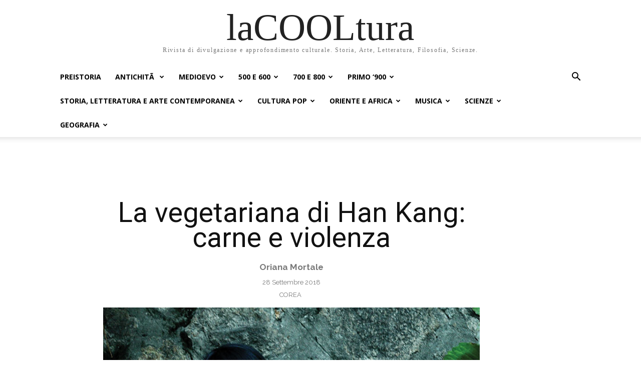

--- FILE ---
content_type: text/html; charset=UTF-8
request_url: https://www.lacooltura.com/2018/09/la-vegetariana-di-han-kang/
body_size: 46300
content:
<!doctype html >
<html lang="it-IT">
<head>
    <meta charset="UTF-8" />
    <title>La vegetariana di Han Kang: carne e violenza - laCOOLtura</title>
    <meta name="viewport" content="width=device-width, initial-scale=1.0">
    <link rel="pingback" href="https://www.lacooltura.com/xmlrpc.php" />
    <meta name='robots' content='index, follow, max-image-preview:large, max-snippet:-1, max-video-preview:-1' />

	<!-- This site is optimized with the Yoast SEO plugin v26.7 - https://yoast.com/wordpress/plugins/seo/ -->
	<meta name="description" content="La vegetariana, il libro incubo vincitore del Man Booker Prize nel 2016, Ã¨ un romanzo sulla violenza della carne (umana e non)." />
	<link rel="canonical" href="https://www.lacooltura.com/2018/09/la-vegetariana-di-han-kang/" />
	<meta property="og:locale" content="it_IT" />
	<meta property="og:type" content="article" />
	<meta property="og:title" content="La vegetariana di Han Kang: carne e violenza - laCOOLtura" />
	<meta property="og:description" content="La vegetariana, il libro incubo vincitore del Man Booker Prize nel 2016, Ã¨ un romanzo sulla violenza della carne (umana e non)." />
	<meta property="og:url" content="https://www.lacooltura.com/2018/09/la-vegetariana-di-han-kang/" />
	<meta property="og:site_name" content="laCOOLtura" />
	<meta property="article:publisher" content="https://www.facebook.com/LaCOOLtura/" />
	<meta property="article:published_time" content="2018-09-28T11:18:39+00:00" />
	<meta property="article:modified_time" content="2022-12-11T15:19:24+00:00" />
	<meta property="og:image" content="https://www.lacooltura.com/wp-content/uploads/2018/09/hankang-zoom.jpg" />
	<meta property="og:image:width" content="960" />
	<meta property="og:image:height" content="640" />
	<meta property="og:image:type" content="image/jpeg" />
	<meta name="author" content="Oriana Mortale" />
	<meta name="twitter:card" content="summary_large_image" />
	<meta name="twitter:creator" content="@lacooltura" />
	<meta name="twitter:site" content="@lacooltura" />
	<meta name="twitter:label1" content="Scritto da" />
	<meta name="twitter:data1" content="Oriana Mortale" />
	<meta name="twitter:label2" content="Tempo di lettura stimato" />
	<meta name="twitter:data2" content="5 minuti" />
	<script type="application/ld+json" class="yoast-schema-graph">{"@context":"https://schema.org","@graph":[{"@type":"Article","@id":"https://www.lacooltura.com/2018/09/la-vegetariana-di-han-kang/#article","isPartOf":{"@id":"https://www.lacooltura.com/2018/09/la-vegetariana-di-han-kang/"},"author":{"name":"Oriana Mortale","@id":"https://www.lacooltura.com/#/schema/person/ece6d56f2bb60bd36f6a078a49736568"},"headline":"La vegetariana di Han Kang: carne e violenza","datePublished":"2018-09-28T11:18:39+00:00","dateModified":"2022-12-11T15:19:24+00:00","mainEntityOfPage":{"@id":"https://www.lacooltura.com/2018/09/la-vegetariana-di-han-kang/"},"wordCount":878,"image":{"@id":"https://www.lacooltura.com/2018/09/la-vegetariana-di-han-kang/#primaryimage"},"thumbnailUrl":"https://www.lacooltura.com/wp-content/uploads/2018/09/hankang-zoom.jpg","keywords":["Corea","Letteratura anni 2000","letteratura straniera contemporanea"],"articleSection":["Corea"],"inLanguage":"it-IT"},{"@type":"WebPage","@id":"https://www.lacooltura.com/2018/09/la-vegetariana-di-han-kang/","url":"https://www.lacooltura.com/2018/09/la-vegetariana-di-han-kang/","name":"La vegetariana di Han Kang: carne e violenza - laCOOLtura","isPartOf":{"@id":"https://www.lacooltura.com/#website"},"primaryImageOfPage":{"@id":"https://www.lacooltura.com/2018/09/la-vegetariana-di-han-kang/#primaryimage"},"image":{"@id":"https://www.lacooltura.com/2018/09/la-vegetariana-di-han-kang/#primaryimage"},"thumbnailUrl":"https://www.lacooltura.com/wp-content/uploads/2018/09/hankang-zoom.jpg","datePublished":"2018-09-28T11:18:39+00:00","dateModified":"2022-12-11T15:19:24+00:00","author":{"@id":"https://www.lacooltura.com/#/schema/person/ece6d56f2bb60bd36f6a078a49736568"},"description":"La vegetariana, il libro incubo vincitore del Man Booker Prize nel 2016, Ã¨ un romanzo sulla violenza della carne (umana e non).","breadcrumb":{"@id":"https://www.lacooltura.com/2018/09/la-vegetariana-di-han-kang/#breadcrumb"},"inLanguage":"it-IT","potentialAction":[{"@type":"ReadAction","target":["https://www.lacooltura.com/2018/09/la-vegetariana-di-han-kang/"]}]},{"@type":"ImageObject","inLanguage":"it-IT","@id":"https://www.lacooltura.com/2018/09/la-vegetariana-di-han-kang/#primaryimage","url":"https://www.lacooltura.com/wp-content/uploads/2018/09/hankang-zoom.jpg","contentUrl":"https://www.lacooltura.com/wp-content/uploads/2018/09/hankang-zoom.jpg","width":960,"height":640,"caption":"la vegetariana"},{"@type":"BreadcrumbList","@id":"https://www.lacooltura.com/2018/09/la-vegetariana-di-han-kang/#breadcrumb","itemListElement":[{"@type":"ListItem","position":1,"name":"Home","item":"https://www.lacooltura.com/"},{"@type":"ListItem","position":2,"name":"La vegetariana di Han Kang: carne e violenza"}]},{"@type":"WebSite","@id":"https://www.lacooltura.com/#website","url":"https://www.lacooltura.com/","name":"laCOOLtura","description":"Rivista di divulgazione e approfondimento culturale. Storia, Arte, Letteratura, Filosofia, Scienze.","potentialAction":[{"@type":"SearchAction","target":{"@type":"EntryPoint","urlTemplate":"https://www.lacooltura.com/?s={search_term_string}"},"query-input":{"@type":"PropertyValueSpecification","valueRequired":true,"valueName":"search_term_string"}}],"inLanguage":"it-IT"},{"@type":"Person","@id":"https://www.lacooltura.com/#/schema/person/ece6d56f2bb60bd36f6a078a49736568","name":"Oriana Mortale","image":{"@type":"ImageObject","inLanguage":"it-IT","@id":"https://www.lacooltura.com/#/schema/person/image/","url":"https://secure.gravatar.com/avatar/d2eb07e0b35799fb4b8a04702ea631c11b9368c19bada1b28ab731e27c2fb3c9?s=96&d=mm&r=g","contentUrl":"https://secure.gravatar.com/avatar/d2eb07e0b35799fb4b8a04702ea631c11b9368c19bada1b28ab731e27c2fb3c9?s=96&d=mm&r=g","caption":"Oriana Mortale"},"description":"21 anni. Appassionata di letteratura, studia lettere classiche alla Federico II di Napoli. Scrive furiosamente dalla seconda media (bisogna immaginarla per sempre come San Girolamo nel quadro di Caravaggio).","sameAs":["https://lellettrici.wordpress.com","https://www.instagram.com/lellettrici_books/"],"url":"https://www.lacooltura.com/author/oriana-mortale/"}]}</script>
	<!-- / Yoast SEO plugin. -->


<link rel='dns-prefetch' href='//www.googletagmanager.com' />
<link rel='dns-prefetch' href='//fonts.googleapis.com' />
<link rel="alternate" type="application/rss+xml" title="laCOOLtura &raquo; Feed" href="https://www.lacooltura.com/feed/" />
<link rel="alternate" type="application/rss+xml" title="laCOOLtura &raquo; Feed dei commenti" href="https://www.lacooltura.com/comments/feed/" />
<link rel="alternate" title="oEmbed (JSON)" type="application/json+oembed" href="https://www.lacooltura.com/wp-json/oembed/1.0/embed?url=https%3A%2F%2Fwww.lacooltura.com%2F2018%2F09%2Fla-vegetariana-di-han-kang%2F" />
<link rel="alternate" title="oEmbed (XML)" type="text/xml+oembed" href="https://www.lacooltura.com/wp-json/oembed/1.0/embed?url=https%3A%2F%2Fwww.lacooltura.com%2F2018%2F09%2Fla-vegetariana-di-han-kang%2F&#038;format=xml" />
<style id='wp-img-auto-sizes-contain-inline-css' type='text/css'>
img:is([sizes=auto i],[sizes^="auto," i]){contain-intrinsic-size:3000px 1500px}
/*# sourceURL=wp-img-auto-sizes-contain-inline-css */
</style>
<style id='wp-emoji-styles-inline-css' type='text/css'>

	img.wp-smiley, img.emoji {
		display: inline !important;
		border: none !important;
		box-shadow: none !important;
		height: 1em !important;
		width: 1em !important;
		margin: 0 0.07em !important;
		vertical-align: -0.1em !important;
		background: none !important;
		padding: 0 !important;
	}
/*# sourceURL=wp-emoji-styles-inline-css */
</style>
<style id='wp-block-library-inline-css' type='text/css'>
:root{--wp-block-synced-color:#7a00df;--wp-block-synced-color--rgb:122,0,223;--wp-bound-block-color:var(--wp-block-synced-color);--wp-editor-canvas-background:#ddd;--wp-admin-theme-color:#007cba;--wp-admin-theme-color--rgb:0,124,186;--wp-admin-theme-color-darker-10:#006ba1;--wp-admin-theme-color-darker-10--rgb:0,107,160.5;--wp-admin-theme-color-darker-20:#005a87;--wp-admin-theme-color-darker-20--rgb:0,90,135;--wp-admin-border-width-focus:2px}@media (min-resolution:192dpi){:root{--wp-admin-border-width-focus:1.5px}}.wp-element-button{cursor:pointer}:root .has-very-light-gray-background-color{background-color:#eee}:root .has-very-dark-gray-background-color{background-color:#313131}:root .has-very-light-gray-color{color:#eee}:root .has-very-dark-gray-color{color:#313131}:root .has-vivid-green-cyan-to-vivid-cyan-blue-gradient-background{background:linear-gradient(135deg,#00d084,#0693e3)}:root .has-purple-crush-gradient-background{background:linear-gradient(135deg,#34e2e4,#4721fb 50%,#ab1dfe)}:root .has-hazy-dawn-gradient-background{background:linear-gradient(135deg,#faaca8,#dad0ec)}:root .has-subdued-olive-gradient-background{background:linear-gradient(135deg,#fafae1,#67a671)}:root .has-atomic-cream-gradient-background{background:linear-gradient(135deg,#fdd79a,#004a59)}:root .has-nightshade-gradient-background{background:linear-gradient(135deg,#330968,#31cdcf)}:root .has-midnight-gradient-background{background:linear-gradient(135deg,#020381,#2874fc)}:root{--wp--preset--font-size--normal:16px;--wp--preset--font-size--huge:42px}.has-regular-font-size{font-size:1em}.has-larger-font-size{font-size:2.625em}.has-normal-font-size{font-size:var(--wp--preset--font-size--normal)}.has-huge-font-size{font-size:var(--wp--preset--font-size--huge)}.has-text-align-center{text-align:center}.has-text-align-left{text-align:left}.has-text-align-right{text-align:right}.has-fit-text{white-space:nowrap!important}#end-resizable-editor-section{display:none}.aligncenter{clear:both}.items-justified-left{justify-content:flex-start}.items-justified-center{justify-content:center}.items-justified-right{justify-content:flex-end}.items-justified-space-between{justify-content:space-between}.screen-reader-text{border:0;clip-path:inset(50%);height:1px;margin:-1px;overflow:hidden;padding:0;position:absolute;width:1px;word-wrap:normal!important}.screen-reader-text:focus{background-color:#ddd;clip-path:none;color:#444;display:block;font-size:1em;height:auto;left:5px;line-height:normal;padding:15px 23px 14px;text-decoration:none;top:5px;width:auto;z-index:100000}html :where(.has-border-color){border-style:solid}html :where([style*=border-top-color]){border-top-style:solid}html :where([style*=border-right-color]){border-right-style:solid}html :where([style*=border-bottom-color]){border-bottom-style:solid}html :where([style*=border-left-color]){border-left-style:solid}html :where([style*=border-width]){border-style:solid}html :where([style*=border-top-width]){border-top-style:solid}html :where([style*=border-right-width]){border-right-style:solid}html :where([style*=border-bottom-width]){border-bottom-style:solid}html :where([style*=border-left-width]){border-left-style:solid}html :where(img[class*=wp-image-]){height:auto;max-width:100%}:where(figure){margin:0 0 1em}html :where(.is-position-sticky){--wp-admin--admin-bar--position-offset:var(--wp-admin--admin-bar--height,0px)}@media screen and (max-width:600px){html :where(.is-position-sticky){--wp-admin--admin-bar--position-offset:0px}}

/*# sourceURL=wp-block-library-inline-css */
</style><style id='global-styles-inline-css' type='text/css'>
:root{--wp--preset--aspect-ratio--square: 1;--wp--preset--aspect-ratio--4-3: 4/3;--wp--preset--aspect-ratio--3-4: 3/4;--wp--preset--aspect-ratio--3-2: 3/2;--wp--preset--aspect-ratio--2-3: 2/3;--wp--preset--aspect-ratio--16-9: 16/9;--wp--preset--aspect-ratio--9-16: 9/16;--wp--preset--color--black: #000000;--wp--preset--color--cyan-bluish-gray: #abb8c3;--wp--preset--color--white: #ffffff;--wp--preset--color--pale-pink: #f78da7;--wp--preset--color--vivid-red: #cf2e2e;--wp--preset--color--luminous-vivid-orange: #ff6900;--wp--preset--color--luminous-vivid-amber: #fcb900;--wp--preset--color--light-green-cyan: #7bdcb5;--wp--preset--color--vivid-green-cyan: #00d084;--wp--preset--color--pale-cyan-blue: #8ed1fc;--wp--preset--color--vivid-cyan-blue: #0693e3;--wp--preset--color--vivid-purple: #9b51e0;--wp--preset--gradient--vivid-cyan-blue-to-vivid-purple: linear-gradient(135deg,rgb(6,147,227) 0%,rgb(155,81,224) 100%);--wp--preset--gradient--light-green-cyan-to-vivid-green-cyan: linear-gradient(135deg,rgb(122,220,180) 0%,rgb(0,208,130) 100%);--wp--preset--gradient--luminous-vivid-amber-to-luminous-vivid-orange: linear-gradient(135deg,rgb(252,185,0) 0%,rgb(255,105,0) 100%);--wp--preset--gradient--luminous-vivid-orange-to-vivid-red: linear-gradient(135deg,rgb(255,105,0) 0%,rgb(207,46,46) 100%);--wp--preset--gradient--very-light-gray-to-cyan-bluish-gray: linear-gradient(135deg,rgb(238,238,238) 0%,rgb(169,184,195) 100%);--wp--preset--gradient--cool-to-warm-spectrum: linear-gradient(135deg,rgb(74,234,220) 0%,rgb(151,120,209) 20%,rgb(207,42,186) 40%,rgb(238,44,130) 60%,rgb(251,105,98) 80%,rgb(254,248,76) 100%);--wp--preset--gradient--blush-light-purple: linear-gradient(135deg,rgb(255,206,236) 0%,rgb(152,150,240) 100%);--wp--preset--gradient--blush-bordeaux: linear-gradient(135deg,rgb(254,205,165) 0%,rgb(254,45,45) 50%,rgb(107,0,62) 100%);--wp--preset--gradient--luminous-dusk: linear-gradient(135deg,rgb(255,203,112) 0%,rgb(199,81,192) 50%,rgb(65,88,208) 100%);--wp--preset--gradient--pale-ocean: linear-gradient(135deg,rgb(255,245,203) 0%,rgb(182,227,212) 50%,rgb(51,167,181) 100%);--wp--preset--gradient--electric-grass: linear-gradient(135deg,rgb(202,248,128) 0%,rgb(113,206,126) 100%);--wp--preset--gradient--midnight: linear-gradient(135deg,rgb(2,3,129) 0%,rgb(40,116,252) 100%);--wp--preset--font-size--small: 11px;--wp--preset--font-size--medium: 20px;--wp--preset--font-size--large: 32px;--wp--preset--font-size--x-large: 42px;--wp--preset--font-size--regular: 15px;--wp--preset--font-size--larger: 50px;--wp--preset--spacing--20: 0.44rem;--wp--preset--spacing--30: 0.67rem;--wp--preset--spacing--40: 1rem;--wp--preset--spacing--50: 1.5rem;--wp--preset--spacing--60: 2.25rem;--wp--preset--spacing--70: 3.38rem;--wp--preset--spacing--80: 5.06rem;--wp--preset--shadow--natural: 6px 6px 9px rgba(0, 0, 0, 0.2);--wp--preset--shadow--deep: 12px 12px 50px rgba(0, 0, 0, 0.4);--wp--preset--shadow--sharp: 6px 6px 0px rgba(0, 0, 0, 0.2);--wp--preset--shadow--outlined: 6px 6px 0px -3px rgb(255, 255, 255), 6px 6px rgb(0, 0, 0);--wp--preset--shadow--crisp: 6px 6px 0px rgb(0, 0, 0);}:where(.is-layout-flex){gap: 0.5em;}:where(.is-layout-grid){gap: 0.5em;}body .is-layout-flex{display: flex;}.is-layout-flex{flex-wrap: wrap;align-items: center;}.is-layout-flex > :is(*, div){margin: 0;}body .is-layout-grid{display: grid;}.is-layout-grid > :is(*, div){margin: 0;}:where(.wp-block-columns.is-layout-flex){gap: 2em;}:where(.wp-block-columns.is-layout-grid){gap: 2em;}:where(.wp-block-post-template.is-layout-flex){gap: 1.25em;}:where(.wp-block-post-template.is-layout-grid){gap: 1.25em;}.has-black-color{color: var(--wp--preset--color--black) !important;}.has-cyan-bluish-gray-color{color: var(--wp--preset--color--cyan-bluish-gray) !important;}.has-white-color{color: var(--wp--preset--color--white) !important;}.has-pale-pink-color{color: var(--wp--preset--color--pale-pink) !important;}.has-vivid-red-color{color: var(--wp--preset--color--vivid-red) !important;}.has-luminous-vivid-orange-color{color: var(--wp--preset--color--luminous-vivid-orange) !important;}.has-luminous-vivid-amber-color{color: var(--wp--preset--color--luminous-vivid-amber) !important;}.has-light-green-cyan-color{color: var(--wp--preset--color--light-green-cyan) !important;}.has-vivid-green-cyan-color{color: var(--wp--preset--color--vivid-green-cyan) !important;}.has-pale-cyan-blue-color{color: var(--wp--preset--color--pale-cyan-blue) !important;}.has-vivid-cyan-blue-color{color: var(--wp--preset--color--vivid-cyan-blue) !important;}.has-vivid-purple-color{color: var(--wp--preset--color--vivid-purple) !important;}.has-black-background-color{background-color: var(--wp--preset--color--black) !important;}.has-cyan-bluish-gray-background-color{background-color: var(--wp--preset--color--cyan-bluish-gray) !important;}.has-white-background-color{background-color: var(--wp--preset--color--white) !important;}.has-pale-pink-background-color{background-color: var(--wp--preset--color--pale-pink) !important;}.has-vivid-red-background-color{background-color: var(--wp--preset--color--vivid-red) !important;}.has-luminous-vivid-orange-background-color{background-color: var(--wp--preset--color--luminous-vivid-orange) !important;}.has-luminous-vivid-amber-background-color{background-color: var(--wp--preset--color--luminous-vivid-amber) !important;}.has-light-green-cyan-background-color{background-color: var(--wp--preset--color--light-green-cyan) !important;}.has-vivid-green-cyan-background-color{background-color: var(--wp--preset--color--vivid-green-cyan) !important;}.has-pale-cyan-blue-background-color{background-color: var(--wp--preset--color--pale-cyan-blue) !important;}.has-vivid-cyan-blue-background-color{background-color: var(--wp--preset--color--vivid-cyan-blue) !important;}.has-vivid-purple-background-color{background-color: var(--wp--preset--color--vivid-purple) !important;}.has-black-border-color{border-color: var(--wp--preset--color--black) !important;}.has-cyan-bluish-gray-border-color{border-color: var(--wp--preset--color--cyan-bluish-gray) !important;}.has-white-border-color{border-color: var(--wp--preset--color--white) !important;}.has-pale-pink-border-color{border-color: var(--wp--preset--color--pale-pink) !important;}.has-vivid-red-border-color{border-color: var(--wp--preset--color--vivid-red) !important;}.has-luminous-vivid-orange-border-color{border-color: var(--wp--preset--color--luminous-vivid-orange) !important;}.has-luminous-vivid-amber-border-color{border-color: var(--wp--preset--color--luminous-vivid-amber) !important;}.has-light-green-cyan-border-color{border-color: var(--wp--preset--color--light-green-cyan) !important;}.has-vivid-green-cyan-border-color{border-color: var(--wp--preset--color--vivid-green-cyan) !important;}.has-pale-cyan-blue-border-color{border-color: var(--wp--preset--color--pale-cyan-blue) !important;}.has-vivid-cyan-blue-border-color{border-color: var(--wp--preset--color--vivid-cyan-blue) !important;}.has-vivid-purple-border-color{border-color: var(--wp--preset--color--vivid-purple) !important;}.has-vivid-cyan-blue-to-vivid-purple-gradient-background{background: var(--wp--preset--gradient--vivid-cyan-blue-to-vivid-purple) !important;}.has-light-green-cyan-to-vivid-green-cyan-gradient-background{background: var(--wp--preset--gradient--light-green-cyan-to-vivid-green-cyan) !important;}.has-luminous-vivid-amber-to-luminous-vivid-orange-gradient-background{background: var(--wp--preset--gradient--luminous-vivid-amber-to-luminous-vivid-orange) !important;}.has-luminous-vivid-orange-to-vivid-red-gradient-background{background: var(--wp--preset--gradient--luminous-vivid-orange-to-vivid-red) !important;}.has-very-light-gray-to-cyan-bluish-gray-gradient-background{background: var(--wp--preset--gradient--very-light-gray-to-cyan-bluish-gray) !important;}.has-cool-to-warm-spectrum-gradient-background{background: var(--wp--preset--gradient--cool-to-warm-spectrum) !important;}.has-blush-light-purple-gradient-background{background: var(--wp--preset--gradient--blush-light-purple) !important;}.has-blush-bordeaux-gradient-background{background: var(--wp--preset--gradient--blush-bordeaux) !important;}.has-luminous-dusk-gradient-background{background: var(--wp--preset--gradient--luminous-dusk) !important;}.has-pale-ocean-gradient-background{background: var(--wp--preset--gradient--pale-ocean) !important;}.has-electric-grass-gradient-background{background: var(--wp--preset--gradient--electric-grass) !important;}.has-midnight-gradient-background{background: var(--wp--preset--gradient--midnight) !important;}.has-small-font-size{font-size: var(--wp--preset--font-size--small) !important;}.has-medium-font-size{font-size: var(--wp--preset--font-size--medium) !important;}.has-large-font-size{font-size: var(--wp--preset--font-size--large) !important;}.has-x-large-font-size{font-size: var(--wp--preset--font-size--x-large) !important;}
/*# sourceURL=global-styles-inline-css */
</style>

<style id='classic-theme-styles-inline-css' type='text/css'>
/*! This file is auto-generated */
.wp-block-button__link{color:#fff;background-color:#32373c;border-radius:9999px;box-shadow:none;text-decoration:none;padding:calc(.667em + 2px) calc(1.333em + 2px);font-size:1.125em}.wp-block-file__button{background:#32373c;color:#fff;text-decoration:none}
/*# sourceURL=/wp-includes/css/classic-themes.min.css */
</style>
<link rel='stylesheet' id='ez-toc-css' href='https://www.lacooltura.com/wp-content/plugins/easy-table-of-contents/assets/css/screen.min.css?ver=2.0.80' type='text/css' media='all' />
<style id='ez-toc-inline-css' type='text/css'>
div#ez-toc-container .ez-toc-title {font-size: 120%;}div#ez-toc-container .ez-toc-title {font-weight: 500;}div#ez-toc-container ul li , div#ez-toc-container ul li a {font-size: 95%;}div#ez-toc-container ul li , div#ez-toc-container ul li a {font-weight: 500;}div#ez-toc-container nav ul ul li {font-size: 90%;}.ez-toc-box-title {font-weight: bold; margin-bottom: 10px; text-align: center; text-transform: uppercase; letter-spacing: 1px; color: #666; padding-bottom: 5px;position:absolute;top:-4%;left:5%;background-color: inherit;transition: top 0.3s ease;}.ez-toc-box-title.toc-closed {top:-25%;}
.ez-toc-container-direction {direction: ltr;}.ez-toc-counter ul{counter-reset: item ;}.ez-toc-counter nav ul li a::before {content: counters(item, '.', decimal) '. ';display: inline-block;counter-increment: item;flex-grow: 0;flex-shrink: 0;margin-right: .2em; float: left; }.ez-toc-widget-direction {direction: ltr;}.ez-toc-widget-container ul{counter-reset: item ;}.ez-toc-widget-container nav ul li a::before {content: counters(item, '.', decimal) '. ';display: inline-block;counter-increment: item;flex-grow: 0;flex-shrink: 0;margin-right: .2em; float: left; }
/*# sourceURL=ez-toc-inline-css */
</style>
<link rel='stylesheet' id='td-plugin-multi-purpose-css' href='https://www.lacooltura.com/wp-content/plugins/td-composer/td-multi-purpose/style.css?ver=9c5a7338c90cbd82cb580e34cffb127f' type='text/css' media='all' />
<link rel='stylesheet' id='google-fonts-style-css' href='https://fonts.googleapis.com/css?family=Open+Sans%3A400%2C600%2C700%7CRoboto%3A400%2C600%2C700%7CRaleway%3A400%2C500%2C700%2C600&#038;display=swap&#038;ver=12.7.4' type='text/css' media='all' />
<link rel='stylesheet' id='td-multipurpose-css' href='https://www.lacooltura.com/wp-content/plugins/td-composer/assets/fonts/td-multipurpose/td-multipurpose.css?ver=9c5a7338c90cbd82cb580e34cffb127f' type='text/css' media='all' />
<link rel='stylesheet' id='td-theme-css' href='https://www.lacooltura.com/wp-content/themes/Newspaper/style.css?ver=12.7.4' type='text/css' media='all' />
<style id='td-theme-inline-css' type='text/css'>@media (max-width:767px){.td-header-desktop-wrap{display:none}}@media (min-width:767px){.td-header-mobile-wrap{display:none}}</style>
<link rel='stylesheet' id='tmm-css' href='https://www.lacooltura.com/wp-content/plugins/team-members/inc/css/tmm_style.css?ver=6.9' type='text/css' media='all' />
<link rel='stylesheet' id='td-legacy-framework-front-style-css' href='https://www.lacooltura.com/wp-content/plugins/td-composer/legacy/Newspaper/assets/css/td_legacy_main.css?ver=9c5a7338c90cbd82cb580e34cffb127f' type='text/css' media='all' />
<link rel='stylesheet' id='td-theme-demo-style-css' href='https://www.lacooltura.com/wp-content/plugins/td-composer/legacy/Newspaper/includes/demos/history_pro/demo_style.css?ver=12.7.4' type='text/css' media='all' />
<link rel='stylesheet' id='tdb_style_cloud_templates_front-css' href='https://www.lacooltura.com/wp-content/plugins/td-cloud-library/assets/css/tdb_main.css?ver=496e217dc78570a2932146e73f7c4a14' type='text/css' media='all' />
<script type="text/javascript" src="https://www.lacooltura.com/wp-includes/js/jquery/jquery.min.js?ver=3.7.1" id="jquery-core-js"></script>
<script type="text/javascript" src="https://www.lacooltura.com/wp-includes/js/jquery/jquery-migrate.min.js?ver=3.4.1" id="jquery-migrate-js"></script>

<!-- Snippet del tag Google (gtag.js) aggiunto da Site Kit -->
<!-- Snippet Google Analytics aggiunto da Site Kit -->
<script type="text/javascript" src="https://www.googletagmanager.com/gtag/js?id=GT-5MJZG8X" id="google_gtagjs-js" async></script>
<script type="text/javascript" id="google_gtagjs-js-after">
/* <![CDATA[ */
window.dataLayer = window.dataLayer || [];function gtag(){dataLayer.push(arguments);}
gtag("set","linker",{"domains":["www.lacooltura.com"]});
gtag("js", new Date());
gtag("set", "developer_id.dZTNiMT", true);
gtag("config", "GT-5MJZG8X");
 window._googlesitekit = window._googlesitekit || {}; window._googlesitekit.throttledEvents = []; window._googlesitekit.gtagEvent = (name, data) => { var key = JSON.stringify( { name, data } ); if ( !! window._googlesitekit.throttledEvents[ key ] ) { return; } window._googlesitekit.throttledEvents[ key ] = true; setTimeout( () => { delete window._googlesitekit.throttledEvents[ key ]; }, 5 ); gtag( "event", name, { ...data, event_source: "site-kit" } ); }; 
//# sourceURL=google_gtagjs-js-after
/* ]]> */
</script>
<link rel="https://api.w.org/" href="https://www.lacooltura.com/wp-json/" /><link rel="alternate" title="JSON" type="application/json" href="https://www.lacooltura.com/wp-json/wp/v2/posts/79092" /><link rel="EditURI" type="application/rsd+xml" title="RSD" href="https://www.lacooltura.com/xmlrpc.php?rsd" />
<meta name="generator" content="WordPress 6.9" />
<link rel='shortlink' href='https://www.lacooltura.com/?p=79092' />
<meta name="generator" content="Site Kit by Google 1.170.0" />  <script src="https://cdn.onesignal.com/sdks/web/v16/OneSignalSDK.page.js" defer></script>
  <script>
          window.OneSignalDeferred = window.OneSignalDeferred || [];
          OneSignalDeferred.push(async function(OneSignal) {
            await OneSignal.init({
              appId: "a8235925-297f-452e-9045-680f212bd62f",
              serviceWorkerOverrideForTypical: true,
              path: "https://www.lacooltura.com/wp-content/plugins/onesignal-free-web-push-notifications/sdk_files/",
              serviceWorkerParam: { scope: "/wp-content/plugins/onesignal-free-web-push-notifications/sdk_files/push/onesignal/" },
              serviceWorkerPath: "OneSignalSDKWorker.js",
            });
          });

          // Unregister the legacy OneSignal service worker to prevent scope conflicts
          if (navigator.serviceWorker) {
            navigator.serviceWorker.getRegistrations().then((registrations) => {
              // Iterate through all registered service workers
              registrations.forEach((registration) => {
                // Check the script URL to identify the specific service worker
                if (registration.active && registration.active.scriptURL.includes('OneSignalSDKWorker.js.php')) {
                  // Unregister the service worker
                  registration.unregister().then((success) => {
                    if (success) {
                      console.log('OneSignalSW: Successfully unregistered:', registration.active.scriptURL);
                    } else {
                      console.log('OneSignalSW: Failed to unregister:', registration.active.scriptURL);
                    }
                  });
                }
              });
            }).catch((error) => {
              console.error('Error fetching service worker registrations:', error);
            });
        }
        </script>
    <script>
        window.tdb_global_vars = {"wpRestUrl":"https:\/\/www.lacooltura.com\/wp-json\/","permalinkStructure":"\/%year%\/%monthnum%\/%postname%\/"};
        window.tdb_p_autoload_vars = {"isAjax":false,"isAdminBarShowing":false,"autoloadStatus":"off","origPostEditUrl":null};
    </script>
    
    <style id="tdb-global-colors">:root{--accent-color:#fff}</style>

    
	
<!-- JS generated by theme -->

<script type="text/javascript" id="td-generated-header-js">
    
    

	    var tdBlocksArray = []; //here we store all the items for the current page

	    // td_block class - each ajax block uses a object of this class for requests
	    function tdBlock() {
		    this.id = '';
		    this.block_type = 1; //block type id (1-234 etc)
		    this.atts = '';
		    this.td_column_number = '';
		    this.td_current_page = 1; //
		    this.post_count = 0; //from wp
		    this.found_posts = 0; //from wp
		    this.max_num_pages = 0; //from wp
		    this.td_filter_value = ''; //current live filter value
		    this.is_ajax_running = false;
		    this.td_user_action = ''; // load more or infinite loader (used by the animation)
		    this.header_color = '';
		    this.ajax_pagination_infinite_stop = ''; //show load more at page x
	    }

        // td_js_generator - mini detector
        ( function () {
            var htmlTag = document.getElementsByTagName("html")[0];

	        if ( navigator.userAgent.indexOf("MSIE 10.0") > -1 ) {
                htmlTag.className += ' ie10';
            }

            if ( !!navigator.userAgent.match(/Trident.*rv\:11\./) ) {
                htmlTag.className += ' ie11';
            }

	        if ( navigator.userAgent.indexOf("Edge") > -1 ) {
                htmlTag.className += ' ieEdge';
            }

            if ( /(iPad|iPhone|iPod)/g.test(navigator.userAgent) ) {
                htmlTag.className += ' td-md-is-ios';
            }

            var user_agent = navigator.userAgent.toLowerCase();
            if ( user_agent.indexOf("android") > -1 ) {
                htmlTag.className += ' td-md-is-android';
            }

            if ( -1 !== navigator.userAgent.indexOf('Mac OS X')  ) {
                htmlTag.className += ' td-md-is-os-x';
            }

            if ( /chrom(e|ium)/.test(navigator.userAgent.toLowerCase()) ) {
               htmlTag.className += ' td-md-is-chrome';
            }

            if ( -1 !== navigator.userAgent.indexOf('Firefox') ) {
                htmlTag.className += ' td-md-is-firefox';
            }

            if ( -1 !== navigator.userAgent.indexOf('Safari') && -1 === navigator.userAgent.indexOf('Chrome') ) {
                htmlTag.className += ' td-md-is-safari';
            }

            if( -1 !== navigator.userAgent.indexOf('IEMobile') ){
                htmlTag.className += ' td-md-is-iemobile';
            }

        })();

        var tdLocalCache = {};

        ( function () {
            "use strict";

            tdLocalCache = {
                data: {},
                remove: function (resource_id) {
                    delete tdLocalCache.data[resource_id];
                },
                exist: function (resource_id) {
                    return tdLocalCache.data.hasOwnProperty(resource_id) && tdLocalCache.data[resource_id] !== null;
                },
                get: function (resource_id) {
                    return tdLocalCache.data[resource_id];
                },
                set: function (resource_id, cachedData) {
                    tdLocalCache.remove(resource_id);
                    tdLocalCache.data[resource_id] = cachedData;
                }
            };
        })();

    
    
var td_viewport_interval_list=[{"limitBottom":767,"sidebarWidth":228},{"limitBottom":1018,"sidebarWidth":300},{"limitBottom":1140,"sidebarWidth":324}];
var td_animation_stack_effect="type0";
var tds_animation_stack=true;
var td_animation_stack_specific_selectors=".entry-thumb, img, .td-lazy-img";
var td_animation_stack_general_selectors=".td-animation-stack img, .td-animation-stack .entry-thumb, .post img, .td-animation-stack .td-lazy-img";
var tdc_is_installed="yes";
var tdc_domain_active=false;
var td_ajax_url="https:\/\/www.lacooltura.com\/wp-admin\/admin-ajax.php?td_theme_name=Newspaper&v=12.7.4";
var td_get_template_directory_uri="https:\/\/www.lacooltura.com\/wp-content\/plugins\/td-composer\/legacy\/common";
var tds_snap_menu="";
var tds_logo_on_sticky="";
var tds_header_style="";
var td_please_wait="Please wait...";
var td_email_user_pass_incorrect="User or password incorrect!";
var td_email_user_incorrect="Email or username incorrect!";
var td_email_incorrect="Email incorrect!";
var td_user_incorrect="Username incorrect!";
var td_email_user_empty="Email or username empty!";
var td_pass_empty="Pass empty!";
var td_pass_pattern_incorrect="Invalid Pass Pattern!";
var td_retype_pass_incorrect="Retyped Pass incorrect!";
var tds_more_articles_on_post_enable="";
var tds_more_articles_on_post_time_to_wait="";
var tds_more_articles_on_post_pages_distance_from_top=0;
var tds_captcha="";
var tds_theme_color_site_wide="#4db2ec";
var tds_smart_sidebar="";
var tdThemeName="Newspaper";
var tdThemeNameWl="Newspaper";
var td_magnific_popup_translation_tPrev="Previous (Left arrow key)";
var td_magnific_popup_translation_tNext="Next (Right arrow key)";
var td_magnific_popup_translation_tCounter="%curr% of %total%";
var td_magnific_popup_translation_ajax_tError="The content from %url% could not be loaded.";
var td_magnific_popup_translation_image_tError="The image #%curr% could not be loaded.";
var tdBlockNonce="604f5aa4d1";
var tdMobileMenu="enabled";
var tdMobileSearch="enabled";
var tdDateNamesI18n={"month_names":["Gennaio","Febbraio","Marzo","Aprile","Maggio","Giugno","Luglio","Agosto","Settembre","Ottobre","Novembre","Dicembre"],"month_names_short":["Gen","Feb","Mar","Apr","Mag","Giu","Lug","Ago","Set","Ott","Nov","Dic"],"day_names":["domenica","luned\u00ec","marted\u00ec","mercoled\u00ec","gioved\u00ec","venerd\u00ec","sabato"],"day_names_short":["Dom","Lun","Mar","Mer","Gio","Ven","Sab"]};
var tdb_modal_confirm="Save";
var tdb_modal_cancel="Cancel";
var tdb_modal_confirm_alt="Yes";
var tdb_modal_cancel_alt="No";
var td_deploy_mode="deploy";
var td_ad_background_click_link="";
var td_ad_background_click_target="";
</script>

		<style type="text/css" id="wp-custom-css">
			.fixed-footer-home .tdi_77 {
	width: auto!important;
} 


.tdi_79 {
		display: block!important;
}

#lacooltura_dsk_intro {
    min-height: 0 !important;
}


.tdi_24 {
    border-color: #ffffff !important;
}


@media (min-width: 1141px){
.tdi_79 {
    display: block!important;
}
}

/*CSS LAVDER*/
/*fix bg ricerca mobile + comp. tablet*/
@media only screen and (max-width: 767px) {
	.td-search-background:before {
    background: #000000e0;
	}
}		</style>
		<style id="sccss">/* Enter Your Custom CSS Here */

.tdi_33 button,
.td-read-more a,
.tdi_38 .tdb-menu>li>a:after,
.tdi_38 .tdb-menu-items-dropdown .td-subcat-more:after,
.tdi_98 .td-read-more a,
.tdi_89 .td-read-more a,
.slide-meta-cat a,
[class^="tdi_"] .td-read-more a,
.tdi_65 .td-read-more a,
.tdi_65 .tdb-cat-bg,
.tdb-cat-bg,
.tdn-submit-btn,
.tdi_53 .td-read-more a,
.tdi_85 .td-read-more a,
.tdi_76 .td-read-more a,
.tdi_38 .tdb-menu ul .tdb-normal-menu.current-menu-item>a,
.tdi_38 .tdb-menu ul .tdb-normal-menu.current-menu-ancestor>a,
.tdi_38 .tdb-menu ul .tdb-normal-menu.current-category-ancestor>a,
.tdi_38 .tdb-menu ul .tdb-normal-menu.tdb-hover>a,
.tdi_38 .tdb-menu ul .tdb-normal-menu:hover>a,
.tdi_38 .td-pulldown-filter-list li:hover a,
.tdi_25 .tdb-head-search-form-btn,
.tdi_83 .td-read-more a,
.tdi_60 .td-read-more a,
.tdi_45 .tdb-menu>li>a:after,
.tdi_45 .tdb-menu-items-dropdown .td-subcat-more:after,
.tdi_45 .tdb-menu ul .tdb-normal-menu.current-menu-item>a,
.tdi_45 .tdb-menu ul .tdb-normal-menu.current-menu-ancestor>a,
.tdi_45 .tdb-menu ul .tdb-normal-menu.current-category-ancestor>a,
.tdi_45 .tdb-menu ul .tdb-normal-menu.tdb-hover>a,
.tdi_45 .tdb-menu ul .tdb-normal-menu:hover>a,
.tdi_45 .td-pulldown-filter-list li:hover a {
    background-color: #ff9100 !important;
}

.tdi_38 .tdb-menu ul .tdb-normal-menu.current-menu-item>a,
.tdi_38 .tdb-menu ul .tdb-normal-menu.current-menu-ancestor>a,
.tdi_38 .tdb-menu ul .tdb-normal-menu.current-category-ancestor>a,
.tdi_38 .tdb-menu ul .tdb-normal-menu.tdb-hover>a,
.tdi_38 .tdb-menu ul .tdb-normal-menu:hover>a,
.tdi_38 .td-pulldown-filter-list li:hover a,
.tdi_45 .tdb-menu ul .tdb-normal-menu.current-menu-item>a,
.tdi_45 .tdb-menu ul .tdb-normal-menu.current-menu-ancestor>a,
.tdi_45 .tdb-menu ul .tdb-normal-menu.current-category-ancestor>a,
.tdi_45 .tdb-menu ul .tdb-normal-menu.tdb-hover>a,
.tdi_45 .tdb-menu ul .tdb-normal-menu:hover>a,
.tdi_45 .td-pulldown-filter-list li:hover a {
    color: #fff;
}

.tdi_99_rand_style td-element-style {
    background-color: #e2e2e2 !important;
}

.tdi_53 .td-read-more a,
.tdi_85 .td-read-more a {
    text-transform: initial !important;
}

[id^="tdi"] .td-post-category,
.tdi_28 .tdb-head-search-btn:hover .tdb-search-txt,
.tdi_31 .tdb-head-usr-name:hover,
.tdi_31 .tdb-head-usr-log:hover,
.tdi_31 .tdb-head-usr-log:hover i,
.tdi_75 a,
.tdi_75 .wp-caption-text,
.tdi_75 figcaption,
.wp-caption-text,
.tdi_78 .td_module_wrap:hover .td-module-title a,
.tdi_83 .td_module_wrap:hover .td-module-title a,
.tdi_25 .tdb-head-search-btn:hover .tdb-search-txt,
.tdi_28 .tdb-head-usr-name:hover,
.tdi_28 .tdb-head-usr-log:hover,
.tdi_28 .tdb-head-usr-log:hover i,
.tdi_89 .td-post-category {
    color: #ff9100 !important;
}

.tdi_25 .tdb-head-search-btn:hover svg,
.tdi_25 .tdb-head-search-btn:hover svg * {
    fill: #ff9100;
}

.td-post-category,
.tdi_83 .td-post-category,
.tdi_84 .td-post-category,
.tdi_78 .td-post-category,
.tdi_71 .td-post-category,
.tdi_72 .td-post-category,
.tdi_77 .td-read-more a,
.tdi_86 .td-read-more a,
.tdi_60 .tdb-cat-bg {
    background-color: #616161 !important;
    color: #ff9100 !important;
    padding: 10px;
}

.tdi_70 a {
    color: #ff9100 !important;
}

.tdm-inline-image-wrap,
.tdi_88_rand_style,
.tdi_85_rand_style {
    display: none !important;
}

div#tdi_95,
.tdi_56_rand_style,
.tdi_82_rand_style {
    display: none;
}

.tdi_110_rand_style,
.tdi_93_rand_style {
    background-color: #000 !important;
}

.tdi_77 .td-read-more a {
    background-color: #999 !important;
}

.tdi_53 .td-read-more:hover a {
    color: #fff !important;
    background-color: #ff9100 !important;
}

.footertext {
    color: #fff;
    padding: 15% !important;
}

.tdb_header_logo .tdb-logo-img-wrap img {
    display: block;
    background: #fff;
    padding: 10px;
}

.tdi_65 .td-post-category {
    padding: 5px;
}

a.td-post-category {
    padding: 10px !important;
}

.tdi_34_rand_style {
    background-color: #808080 !important;
}

.tdi_41_rand_style {
    background-color: #c0c0c0 !important;
}

.tdi_77 .td_module_wrap:hover .td-module-title a,
.tdi_72 .td_module_wrap:hover .td-module-title a {
    color: #FF9736 !important;
}

.tdb_header_menu .tdb-menu > li > a .tdb-menu-item-text, .tdb_header_menu .tdb-menu > li > a span {
    vertical-align: middle;
    float: left;
    color: #636262 !important;
    padding: 4px;
}

.tdi_24 {
    border-color: #ffffff !important;
    border-style: solid !important;
    border-width: 10px 0px 0px 0px !important;
    position: relative;
    margin: 0% 0 0% 0;
    padding: 1%;
}
@media (max-width: 767px) {
    .tdi_65 .td_module_wrap:nth-last-child(1) {
        margin-bottom: 0 !important;
        padding-bottom: 0 !important;
        padding: 0;
    }
}

.tdi_79 {
		display: block!important;
}

@media (min-width: 1141px){
.tdi_79 {
    display: block!important;
}
}

#tdi_79 .entry-title a {
		color: #fff!important;
}

#tdi_79 .entry-title a:hover {
		color: #ff9100!important
}

#tdi_30 > div, #tdi_37 > div {
		padding: 15px 0;
}

#tdi_30 a, #tdi_37 a {
		font-size: 12px!important
}

.td-cat-no {
	color: #fff;
}

.td-cat-no:hover {
	color: #ff9100;
}</style>
<!-- Button style compiled by theme -->

<style></style>

	<style id="tdw-css-placeholder">.tdi_79{display:block!important}</style></head>

<body class="wp-singular post-template-default single single-post postid-79092 single-format-standard wp-theme-Newspaper la-vegetariana-di-han-kang global-block-template-1 tdb_template_117518 tdb-template td-animation-stack-type0 td-full-layout" itemscope="itemscope" itemtype="https://schema.org/WebPage">

    <div class="td-scroll-up" data-style="style1"><i class="td-icon-menu-up"></i></div>
    <div class="td-menu-background" style="visibility:hidden"></div>
<div id="td-mobile-nav" style="visibility:hidden">
    <div class="td-mobile-container">
        <!-- mobile menu top section -->
        <div class="td-menu-socials-wrap">
            <!-- socials -->
            <div class="td-menu-socials">
                            </div>
            <!-- close button -->
            <div class="td-mobile-close">
                <span><i class="td-icon-close-mobile"></i></span>
            </div>
        </div>

        <!-- login section -->
                    <div class="td-menu-login-section">
                
    <div class="td-guest-wrap">
        <div class="td-menu-login"><a id="login-link-mob">Sign in</a></div>
    </div>
            </div>
        
        <!-- menu section -->
        <div class="td-mobile-content">
            <div class="menu-menu-principale-container"><ul id="menu-menu-principale" class="td-mobile-main-menu"><li id="menu-item-81548" class="menu-item menu-item-type-taxonomy menu-item-object-category menu-item-first menu-item-81548"><a href="https://www.lacooltura.com/category/preistoria/">PREISTORIA</a></li>
<li id="menu-item-121533" class="menu-item menu-item-type-taxonomy menu-item-object-category menu-item-has-children menu-item-121533"><a href="https://www.lacooltura.com/category/antichita/">ANTICHITÃ <i class="td-icon-menu-right td-element-after"></i></a>
<ul class="sub-menu">
	<li id="menu-item-111594" class="menu-item menu-item-type-taxonomy menu-item-object-category menu-item-111594"><a href="https://www.lacooltura.com/category/antichita/egitto/">ANTICO EGITTO</a></li>
	<li id="menu-item-121534" class="menu-item menu-item-type-taxonomy menu-item-object-category menu-item-121534"><a href="https://www.lacooltura.com/category/antichita/antico-israele/">ANTICO ISRAELE</a></li>
	<li id="menu-item-95214" class="menu-item menu-item-type-taxonomy menu-item-object-category menu-item-95214"><a href="https://www.lacooltura.com/category/antichita/antica-grecia/">ANTICA GRECIA</a></li>
	<li id="menu-item-95213" class="menu-item menu-item-type-taxonomy menu-item-object-category menu-item-95213"><a href="https://www.lacooltura.com/category/antichita/antica-roma/">ANTICA ROMA</a></li>
</ul>
</li>
<li id="menu-item-89856" class="menu-item menu-item-type-taxonomy menu-item-object-category menu-item-has-children menu-item-89856"><a href="https://www.lacooltura.com/category/medioevo/">MEDIOEVO<i class="td-icon-menu-right td-element-after"></i></a>
<ul class="sub-menu">
	<li id="menu-item-113239" class="menu-item menu-item-type-taxonomy menu-item-object-category menu-item-113239"><a href="https://www.lacooltura.com/category/medioevo/vichinghi/">VICHINGHI E BARBARI</a></li>
	<li id="menu-item-112871" class="menu-item menu-item-type-taxonomy menu-item-object-category menu-item-has-children menu-item-112871"><a href="https://www.lacooltura.com/category/medioevo/chiesa-medioevo/">CHIESA MEDIEVALE<i class="td-icon-menu-right td-element-after"></i></a>
	<ul class="sub-menu">
		<li id="menu-item-114765" class="menu-item menu-item-type-taxonomy menu-item-object-category menu-item-114765"><a href="https://www.lacooltura.com/category/medioevo/chiesa-medioevo/arte-medievale/">CATTEDRALI E ARTE MEDIEVALE</a></li>
		<li id="menu-item-114766" class="menu-item menu-item-type-taxonomy menu-item-object-category menu-item-114766"><a href="https://www.lacooltura.com/category/medioevo/chiesa-medioevo/cristianesimo-medievale/">CRISTIANESIMO MEDIEVALE</a></li>
	</ul>
</li>
	<li id="menu-item-95517" class="menu-item menu-item-type-taxonomy menu-item-object-category menu-item-has-children menu-item-95517"><a href="https://www.lacooltura.com/category/medioevo/basso-medioevo/">CASTELLI E CAVALIERI<i class="td-icon-menu-right td-element-after"></i></a>
	<ul class="sub-menu">
		<li id="menu-item-114767" class="menu-item menu-item-type-taxonomy menu-item-object-category menu-item-114767"><a href="https://www.lacooltura.com/category/medioevo/basso-medioevo/castelli-medievali/">CASTELLI MEDIEVALI</a></li>
		<li id="menu-item-114768" class="menu-item menu-item-type-taxonomy menu-item-object-category menu-item-114768"><a href="https://www.lacooltura.com/category/medioevo/basso-medioevo/crociate/">CROCIATE</a></li>
		<li id="menu-item-114769" class="menu-item menu-item-type-taxonomy menu-item-object-category menu-item-114769"><a href="https://www.lacooltura.com/category/medioevo/basso-medioevo/letteratura-cavalleresca/">LETTERATURA CAVALLERESCA</a></li>
		<li id="menu-item-114770" class="menu-item menu-item-type-taxonomy menu-item-object-category menu-item-114770"><a href="https://www.lacooltura.com/category/medioevo/basso-medioevo/storia-del-basso-medioevo/">MEDIOEVO FEUDALE</a></li>
	</ul>
</li>
	<li id="menu-item-122470" class="menu-item menu-item-type-taxonomy menu-item-object-category menu-item-122470"><a href="https://www.lacooltura.com/category/medioevo/dante/">DANTE ALIGHIERI</a></li>
	<li id="menu-item-114763" class="menu-item menu-item-type-taxonomy menu-item-object-category menu-item-114763"><a href="https://www.lacooltura.com/category/medioevo/italia-comunale/">ITALIA COMUNALE</a></li>
	<li id="menu-item-122441" class="menu-item menu-item-type-taxonomy menu-item-object-category menu-item-122441"><a href="https://www.lacooltura.com/category/medioevo/america-precolombiana/">AMERICA PRECOLOMBIANA</a></li>
</ul>
</li>
<li id="menu-item-126206" class="menu-item menu-item-type-taxonomy menu-item-object-category menu-item-has-children menu-item-126206"><a href="https://www.lacooltura.com/category/500-e-600/">500 e 600<i class="td-icon-menu-right td-element-after"></i></a>
<ul class="sub-menu">
	<li id="menu-item-114764" class="menu-item menu-item-type-taxonomy menu-item-object-category menu-item-114764"><a href="https://www.lacooltura.com/category/500-e-600/rinascimento/">RINASCIMENTO</a></li>
	<li id="menu-item-114735" class="menu-item menu-item-type-taxonomy menu-item-object-category menu-item-114735"><a href="https://www.lacooltura.com/category/500-e-600/inquisizione-riforma/">INQUISIZIONE E RIFORMA</a></li>
	<li id="menu-item-112870" class="menu-item menu-item-type-taxonomy menu-item-object-category menu-item-112870"><a href="https://www.lacooltura.com/category/500-e-600/eta-corti/">ETÃ€ DELLE CORTI</a></li>
</ul>
</li>
<li id="menu-item-16" class="menu-item menu-item-type-taxonomy menu-item-object-category menu-item-has-children menu-item-16"><a href="https://www.lacooltura.com/category/700-e-800/">700 e 800<i class="td-icon-menu-right td-element-after"></i></a>
<ul class="sub-menu">
	<li id="menu-item-114736" class="menu-item menu-item-type-taxonomy menu-item-object-category menu-item-114736"><a href="https://www.lacooltura.com/category/700-e-800/navigazione-pirateria/">ETÃ€ DELLA NAVIGAZIONE E DELLA PIRATERIA</a></li>
	<li id="menu-item-60388" class="menu-item menu-item-type-taxonomy menu-item-object-category menu-item-60388"><a href="https://www.lacooltura.com/category/700-e-800/illuminismo-rivoluzione/">ILLUMINISMO E RIVOLUZIONE</a></li>
	<li id="menu-item-114739" class="menu-item menu-item-type-taxonomy menu-item-object-category menu-item-114739"><a href="https://www.lacooltura.com/category/700-e-800/industrie-movimento-operaio/">INDUSTRIALIZZAZIONE E MONDO OPERAIO</a></li>
	<li id="menu-item-126613" class="menu-item menu-item-type-taxonomy menu-item-object-category menu-item-126613"><a href="https://www.lacooltura.com/category/700-e-800/filosofia-ottocento/">FILOSOFIA DELL&#8217;OTTOCENTO</a></li>
	<li id="menu-item-126615" class="menu-item menu-item-type-taxonomy menu-item-object-category menu-item-126615"><a href="https://www.lacooltura.com/category/700-e-800/goethe/">LA GERMANIA DI GOETHE</a></li>
	<li id="menu-item-126620" class="menu-item menu-item-type-taxonomy menu-item-object-category menu-item-126620"><a href="https://www.lacooltura.com/category/700-e-800/nazionalismo/">NAZIONALISMO</a></li>
	<li id="menu-item-126700" class="menu-item menu-item-type-taxonomy menu-item-object-category menu-item-126700"><a href="https://www.lacooltura.com/category/700-e-800/letteratura-europea-romantica/">LETTERATURA EUROPEA ROMANTICA</a></li>
	<li id="menu-item-126701" class="menu-item menu-item-type-taxonomy menu-item-object-category menu-item-126701"><a href="https://www.lacooltura.com/category/700-e-800/letteratura-italiana-romantica/">LETTERATURA ITALIANA ROMANTICA</a></li>
	<li id="menu-item-126614" class="menu-item menu-item-type-taxonomy menu-item-object-category menu-item-126614"><a href="https://www.lacooltura.com/category/700-e-800/italia-monarchica/">ITALIA MONARCHICA</a></li>
	<li id="menu-item-126702" class="menu-item menu-item-type-taxonomy menu-item-object-category menu-item-126702"><a href="https://www.lacooltura.com/category/700-e-800/letteratura-italiana-secondo-ottocento/">LETTERATURA ITALIANA DEL SECONDO OTTOCENTO</a></li>
</ul>
</li>
<li id="menu-item-126612" class="menu-item menu-item-type-taxonomy menu-item-object-category menu-item-has-children menu-item-126612"><a href="https://www.lacooltura.com/category/primo-900/">PRIMO &#8216;900<i class="td-icon-menu-right td-element-after"></i></a>
<ul class="sub-menu">
	<li id="menu-item-122423" class="menu-item menu-item-type-taxonomy menu-item-object-category menu-item-122423"><a href="https://www.lacooltura.com/category/primo-900/totalitarismi/">TOTALITARISMI</a></li>
</ul>
</li>
<li id="menu-item-13" class="menu-item menu-item-type-taxonomy menu-item-object-category menu-item-has-children menu-item-13"><a href="https://www.lacooltura.com/category/cultura-contemporanea/">STORIA, LETTERATURA E ARTE CONTEMPORANEA<i class="td-icon-menu-right td-element-after"></i></a>
<ul class="sub-menu">
	<li id="menu-item-120496" class="menu-item menu-item-type-taxonomy menu-item-object-category menu-item-120496"><a href="https://www.lacooltura.com/category/cultura-contemporanea/italia/">CULTURA ITALIANA CONTEMPORANEA</a></li>
	<li id="menu-item-126616" class="menu-item menu-item-type-taxonomy menu-item-object-category menu-item-126616"><a href="https://www.lacooltura.com/category/cultura-contemporanea/cultura-europea-contemporanea/">CULTURA EUROPEA CONTEMPORANEA</a></li>
	<li id="menu-item-126619" class="menu-item menu-item-type-taxonomy menu-item-object-category menu-item-126619"><a href="https://www.lacooltura.com/category/cultura-contemporanea/america/">CULTURA AMERICANA CONTEMPORANEA</a></li>
	<li id="menu-item-122522" class="menu-item menu-item-type-taxonomy menu-item-object-category menu-item-122522"><a href="https://www.lacooltura.com/category/cultura-contemporanea/oceania/">OCEANIA</a></li>
	<li id="menu-item-120249" class="menu-item menu-item-type-taxonomy menu-item-object-category menu-item-120249"><a href="https://www.lacooltura.com/category/cultura-contemporanea/filosofia/">FILOSOFIA CONTEMPORANEA</a></li>
	<li id="menu-item-122524" class="menu-item menu-item-type-taxonomy menu-item-object-category menu-item-122524"><a href="https://www.lacooltura.com/category/cultura-contemporanea/mondo-contemporaneo/">MONDO CONTEMPORANEO</a></li>
</ul>
</li>
<li id="menu-item-121627" class="menu-item menu-item-type-taxonomy menu-item-object-category menu-item-has-children menu-item-121627"><a href="https://www.lacooltura.com/category/cultura-pop/">CULTURA POP<i class="td-icon-menu-right td-element-after"></i></a>
<ul class="sub-menu">
	<li id="menu-item-93163" class="menu-item menu-item-type-taxonomy menu-item-object-category menu-item-has-children menu-item-93163"><a href="https://www.lacooltura.com/category/cultura-pop/comics/">COMICS<i class="td-icon-menu-right td-element-after"></i></a>
	<ul class="sub-menu">
		<li id="menu-item-126199" class="menu-item menu-item-type-taxonomy menu-item-object-category menu-item-126199"><a href="https://www.lacooltura.com/category/cultura-pop/comics/dc-comics/">DC COMICS</a></li>
		<li id="menu-item-126200" class="menu-item menu-item-type-taxonomy menu-item-object-category menu-item-126200"><a href="https://www.lacooltura.com/category/cultura-pop/comics/indiecomics/">INDIE COMICS</a></li>
		<li id="menu-item-126198" class="menu-item menu-item-type-taxonomy menu-item-object-category menu-item-126198"><a href="https://www.lacooltura.com/category/cultura-pop/comics/marvel/">MARVEL</a></li>
	</ul>
</li>
	<li id="menu-item-122557" class="menu-item menu-item-type-taxonomy menu-item-object-category menu-item-has-children menu-item-122557"><a href="https://www.lacooltura.com/category/cultura-pop/fantascienza/">FANTASCIENZA<i class="td-icon-menu-right td-element-after"></i></a>
	<ul class="sub-menu">
		<li id="menu-item-126201" class="menu-item menu-item-type-taxonomy menu-item-object-category menu-item-126201"><a href="https://www.lacooltura.com/category/cultura-pop/fantascienza/distopia/">DISTOPIE</a></li>
		<li id="menu-item-126202" class="menu-item menu-item-type-taxonomy menu-item-object-category menu-item-126202"><a href="https://www.lacooltura.com/category/cultura-pop/fantascienza/star-wars/">STAR WARS</a></li>
	</ul>
</li>
	<li id="menu-item-121629" class="menu-item menu-item-type-taxonomy menu-item-object-category menu-item-121629"><a href="https://www.lacooltura.com/category/cultura-pop/gangster/">GANGSTER MOVIE</a></li>
	<li id="menu-item-111591" class="menu-item menu-item-type-taxonomy menu-item-object-category menu-item-111591"><a href="https://www.lacooltura.com/category/cultura-pop/manga/">MANGA E ANIME</a></li>
	<li id="menu-item-114859" class="menu-item menu-item-type-taxonomy menu-item-object-category menu-item-114859"><a href="https://www.lacooltura.com/category/cultura-pop/disney/">DISNEY</a></li>
	<li id="menu-item-122558" class="menu-item menu-item-type-taxonomy menu-item-object-category menu-item-has-children menu-item-122558"><a href="https://www.lacooltura.com/category/cultura-pop/fantasy/">FANTASY<i class="td-icon-menu-right td-element-after"></i></a>
	<ul class="sub-menu">
		<li id="menu-item-121634" class="menu-item menu-item-type-taxonomy menu-item-object-category menu-item-121634"><a href="https://www.lacooltura.com/category/cultura-pop/fantasy/game-of-thrones/">GAME OF THRONES</a></li>
		<li id="menu-item-121633" class="menu-item menu-item-type-taxonomy menu-item-object-category menu-item-121633"><a href="https://www.lacooltura.com/category/cultura-pop/fantasy/harry-potter/">HARRY POTTER</a></li>
		<li id="menu-item-121635" class="menu-item menu-item-type-taxonomy menu-item-object-category menu-item-121635"><a href="https://www.lacooltura.com/category/cultura-pop/fantasy/signore-degli-anelli/">SIGNORE DEGLI ANELLI</a></li>
	</ul>
</li>
	<li id="menu-item-113820" class="menu-item menu-item-type-taxonomy menu-item-object-category menu-item-113820"><a href="https://www.lacooltura.com/category/cultura-pop/gothic/">MONDO GOTICO E DARK</a></li>
	<li id="menu-item-120634" class="menu-item menu-item-type-taxonomy menu-item-object-category menu-item-120634"><a href="https://www.lacooltura.com/category/cultura-pop/western/">MONDO WESTERN</a></li>
	<li id="menu-item-79315" class="menu-item menu-item-type-taxonomy menu-item-object-category menu-item-79315"><a href="https://www.lacooltura.com/category/cultura-pop/cinema/">HOLLYWOOD</a></li>
	<li id="menu-item-122442" class="menu-item menu-item-type-taxonomy menu-item-object-category menu-item-122442"><a href="https://www.lacooltura.com/category/cultura-pop/videogiochi/">VIDEOGIOCHI</a></li>
</ul>
</li>
<li id="menu-item-113309" class="menu-item menu-item-type-taxonomy menu-item-object-category current-post-ancestor menu-item-has-children menu-item-113309"><a href="https://www.lacooltura.com/category/oriente/">ORIENTE E AFRICA<i class="td-icon-menu-right td-element-after"></i></a>
<ul class="sub-menu">
	<li id="menu-item-122523" class="menu-item menu-item-type-taxonomy menu-item-object-category menu-item-122523"><a href="https://www.lacooltura.com/category/oriente/africa-nera/">AFRICA NERA</a></li>
	<li id="menu-item-113311" class="menu-item menu-item-type-taxonomy menu-item-object-category menu-item-113311"><a href="https://www.lacooltura.com/category/oriente/cina/">CINA</a></li>
	<li id="menu-item-113310" class="menu-item menu-item-type-taxonomy menu-item-object-category menu-item-113310"><a href="https://www.lacooltura.com/category/oriente/giappone/">GIAPPONE</a></li>
	<li id="menu-item-112779" class="menu-item menu-item-type-taxonomy menu-item-object-category menu-item-112779"><a href="https://www.lacooltura.com/category/oriente/india/">INDIA</a></li>
	<li id="menu-item-113332" class="menu-item menu-item-type-taxonomy menu-item-object-category menu-item-113332"><a href="https://www.lacooltura.com/category/oriente/paesi-arabi/">PAESI ARABI</a></li>
	<li id="menu-item-122469" class="menu-item menu-item-type-taxonomy menu-item-object-category menu-item-122469"><a href="https://www.lacooltura.com/category/oriente/turchia/">TURCHIA</a></li>
</ul>
</li>
<li id="menu-item-93164" class="menu-item menu-item-type-taxonomy menu-item-object-category menu-item-has-children menu-item-93164"><a href="https://www.lacooltura.com/category/musica/">MUSICA<i class="td-icon-menu-right td-element-after"></i></a>
<ul class="sub-menu">
	<li id="menu-item-122895" class="menu-item menu-item-type-taxonomy menu-item-object-category menu-item-122895"><a href="https://www.lacooltura.com/category/musica/blues-jazz/">BLUES &#038; JAZZ</a></li>
	<li id="menu-item-120975" class="menu-item menu-item-type-taxonomy menu-item-object-category menu-item-120975"><a href="https://www.lacooltura.com/category/musica/cantautorato-italiano/">CANTAUTORATO ITALIANO</a></li>
	<li id="menu-item-123085" class="menu-item menu-item-type-taxonomy menu-item-object-category menu-item-123085"><a href="https://www.lacooltura.com/category/musica/musica-classica/">MUSICA CLASSICA</a></li>
	<li id="menu-item-122894" class="menu-item menu-item-type-taxonomy menu-item-object-category menu-item-122894"><a href="https://www.lacooltura.com/category/musica/musica-pop/">MUSICA POP</a></li>
	<li id="menu-item-122893" class="menu-item menu-item-type-taxonomy menu-item-object-category menu-item-122893"><a href="https://www.lacooltura.com/category/musica/rock/">ROCK CLASSICO</a></li>
	<li id="menu-item-123028" class="menu-item menu-item-type-taxonomy menu-item-object-category menu-item-123028"><a href="https://www.lacooltura.com/category/musica/rock-anni-90-e-2000/">ROCK CONTEMPORANEO</a></li>
</ul>
</li>
<li id="menu-item-121620" class="menu-item menu-item-type-taxonomy menu-item-object-category menu-item-has-children menu-item-121620"><a href="https://www.lacooltura.com/category/scienza/">SCIENZE<i class="td-icon-menu-right td-element-after"></i></a>
<ul class="sub-menu">
	<li id="menu-item-114753" class="menu-item menu-item-type-taxonomy menu-item-object-category menu-item-114753"><a href="https://www.lacooltura.com/category/scienza/medicina/">MEDICINA</a></li>
	<li id="menu-item-114752" class="menu-item menu-item-type-taxonomy menu-item-object-category menu-item-114752"><a href="https://www.lacooltura.com/category/scienza/mente/">MENTE</a></li>
	<li id="menu-item-121619" class="menu-item menu-item-type-taxonomy menu-item-object-category menu-item-121619"><a href="https://www.lacooltura.com/category/scienza/pensiero-scientifico/">PENSIERO SCIENTIFICO</a></li>
	<li id="menu-item-93168" class="menu-item menu-item-type-taxonomy menu-item-object-category menu-item-93168"><a href="https://www.lacooltura.com/category/scienza/spazio/">SPAZIO E TECNOLOGIA</a></li>
</ul>
</li>
<li id="menu-item-126567" class="menu-item menu-item-type-taxonomy menu-item-object-category menu-item-has-children menu-item-126567"><a href="https://www.lacooltura.com/category/geografia/">GEOGRAFIA<i class="td-icon-menu-right td-element-after"></i></a>
<ul class="sub-menu">
	<li id="menu-item-120845" class="menu-item menu-item-type-taxonomy menu-item-object-category menu-item-120845"><a href="https://www.lacooltura.com/category/geografia/ambiente/">AMBIENTE</a></li>
	<li id="menu-item-126568" class="menu-item menu-item-type-taxonomy menu-item-object-category menu-item-has-children menu-item-126568"><a href="https://www.lacooltura.com/category/geografia/viaggi/">VIAGGI<i class="td-icon-menu-right td-element-after"></i></a>
	<ul class="sub-menu">
		<li id="menu-item-120941" class="menu-item menu-item-type-taxonomy menu-item-object-category menu-item-120941"><a href="https://www.lacooltura.com/category/geografia/viaggi/viaggiare-italia/">VIAGGIARE IN ITALIA</a></li>
		<li id="menu-item-126571" class="menu-item menu-item-type-taxonomy menu-item-object-category menu-item-126571"><a href="https://www.lacooltura.com/category/geografia/viaggi/viaggi-europa/">VIAGGIARE IN EUROPA</a></li>
	</ul>
</li>
	<li id="menu-item-126570" class="menu-item menu-item-type-taxonomy menu-item-object-category menu-item-126570"><a href="https://www.lacooltura.com/category/geografia/folk/">FOLK</a></li>
</ul>
</li>
</ul></div>        </div>
    </div>

    <!-- register/login section -->
            <div id="login-form-mobile" class="td-register-section">
            
            <div id="td-login-mob" class="td-login-animation td-login-hide-mob">
            	<!-- close button -->
	            <div class="td-login-close">
	                <span class="td-back-button"><i class="td-icon-read-down"></i></span>
	                <div class="td-login-title">Sign in</div>
	                <!-- close button -->
		            <div class="td-mobile-close">
		                <span><i class="td-icon-close-mobile"></i></span>
		            </div>
	            </div>
	            <form class="td-login-form-wrap" action="#" method="post">
	                <div class="td-login-panel-title"><span>Welcome!</span>Log into your account</div>
	                <div class="td_display_err"></div>
	                <div class="td-login-inputs"><input class="td-login-input" autocomplete="username" type="text" name="login_email" id="login_email-mob" value="" required><label for="login_email-mob">your username</label></div>
	                <div class="td-login-inputs"><input class="td-login-input" autocomplete="current-password" type="password" name="login_pass" id="login_pass-mob" value="" required><label for="login_pass-mob">your password</label></div>
	                <input type="button" name="login_button" id="login_button-mob" class="td-login-button" value="LOG IN">
	                
					
	                <div class="td-login-info-text">
	                <a href="#" id="forgot-pass-link-mob">Forgot your password?</a>
	                </div>
	                <div class="td-login-register-link">
	                
	                </div>
	                
	                

                </form>
            </div>

            
            
            
            
            <div id="td-forgot-pass-mob" class="td-login-animation td-login-hide-mob">
                <!-- close button -->
	            <div class="td-forgot-pass-close">
	                <a href="#" aria-label="Back" class="td-back-button"><i class="td-icon-read-down"></i></a>
	                <div class="td-login-title">Password recovery</div>
	            </div>
	            <div class="td-login-form-wrap">
	                <div class="td-login-panel-title">Recover your password</div>
	                <div class="td_display_err"></div>
	                <div class="td-login-inputs"><input class="td-login-input" type="text" name="forgot_email" id="forgot_email-mob" value="" required><label for="forgot_email-mob">your email</label></div>
	                <input type="button" name="forgot_button" id="forgot_button-mob" class="td-login-button" value="Send My Pass">
                </div>
            </div>
        </div>
    </div><div class="td-search-background" style="visibility:hidden"></div>
<div class="td-search-wrap-mob" style="visibility:hidden">
	<div class="td-drop-down-search">
		<form method="get" class="td-search-form" action="https://www.lacooltura.com/">
			<!-- close button -->
			<div class="td-search-close">
				<span><i class="td-icon-close-mobile"></i></span>
			</div>
			<div role="search" class="td-search-input">
				<span>Search</span>
				<input id="td-header-search-mob" type="text" value="" name="s" autocomplete="off" />
			</div>
		</form>
		<div id="td-aj-search-mob" class="td-ajax-search-flex"></div>
	</div>
</div>
    <div id="td-outer-wrap" class="td-theme-wrap">

        
            <style>.td-header-menu-social{float:right;margin-right:5px;line-height:48px}.td-header-menu-social .td-social-icon-wrap a{color:#000}.td-header-menu-social .td-social-icon-wrap i{min-width:16px;font-size:12px;line-height:24px;vertical-align:middle}@media (min-width:768px) and (max-width:1018px){.td-header-menu-social .td-social-icon-wrap i{font-size:12px!important}}@media (max-width:1140px){.td-header-menu-social{display:none}}.td-affix .td-header-menu-social{line-height:48px!important}.td-header-menu-no-search .td-header-menu-social{margin-right:0!important}.td_stretch_content .td-header-menu-social{margin-right:44px}.td-mega-menu{position:static!important}.td-mega-menu ul.sub-menu{position:absolute;width:1114px!important;height:auto;left:50%!important;transform:translateX(-50%);-webkit-transform:translateX(-50%);display:none;border:1px solid #eaeaea;box-shadow:0 2px 6px rgba(0,0,0,.1)}@media (min-width:1019px) and (max-width:1140px){.td-mega-menu ul.sub-menu{width:1024px!important}}@media (min-width:768px) and (max-width:1018px){.td-mega-menu ul.sub-menu{width:786px!important}}.td-mega-menu .td_block_mega_menu .td-next-prev-wrap{margin:0 0 22px 22px}.td-mega-menu-page .td-mega-grid{padding:22px}@media (min-width:1019px) and (max-width:1140px){.td-mega-menu-page .td-mega-grid{padding:21px}}@media (min-width:768px) and (max-width:1018px){.td-mega-menu-page .td-mega-grid{padding:22px}}.td-mega-menu-page .td-mega-grid .td_block_wrap{padding-bottom:26px}.td-mega-menu-page .wpb_content_element{clear:both}.td-mega-menu-page .wpb_content_element .td_block_wrap .td-pulldown-filter-display-option{display:none}.td-mega-menu-page .wpb_content_element .widgettitle:after{width:1200px}.td-mega-menu-page .wpb_content_element ul{display:inline-block!important;position:relative!important;width:100%!important;border:none!important;left:0!important;top:0!important;margin-left:0!important;webkit-box-shadow:none!important;-moz-box-shadow:none!important;box-shadow:none!important}.td-mega-menu-page .wpb_content_element ul li{webkit-box-shadow:none!important;-moz-box-shadow:none!important;box-shadow:none!important;float:none!important;width:auto!important;line-height:30px!important;margin-left:0;padding:0!important;list-style-type:disc!important;list-style-position:inside}.td-mega-menu-page .wpb_content_element ul li ul{opacity:1!important;margin-top:4px!important;margin-left:21px!important;padding-bottom:0!important}.td-mega-menu-page .wpb_content_element ul li ul li:last-child{border-bottom:0!important;padding-bottom:0!important}.td-mega-menu-page .wpb_content_element ul li a{background-color:transparent!important;line-height:26px!important;padding:0!important;margin:0!important;color:#222222!important}.td-mega-menu-page .wpb_content_element ul li a i{display:none}.td-mega-menu-page .wpb_content_element ul li a:hover{background-color:transparent!important;color:#4db2ec!important}.td-mega-menu-page .vc_wp_custommenu ul li{padding:5px 0!important;border-top:1px dashed #EDEDED;list-style-type:none!important}.td-mega-menu-page .vc_wp_custommenu ul li:first-child{border:none}.td-mega-menu-page .vc_wp_custommenu ul li:last-child{border-bottom:1px dashed #EDEDED}.td-mega-menu-page .vc_wp_custommenu ul li li{border-top:1px dashed #EDEDED!important}.td_block_mega_menu{display:table;width:100%;margin-bottom:0!important}.td_mega_menu_sub_cats{width:218px;max-width:218px;text-align:right;display:table-cell;height:100%;vertical-align:top;padding-top:22px;background-color:#fafafa;position:relative}@media (min-width:1019px) and (max-width:1140px){.td_mega_menu_sub_cats{width:200px;max-width:200px}}@media (min-width:768px) and (max-width:1018px){.td_mega_menu_sub_cats{width:152px;max-width:152px}}.td_mega_menu_sub_cats:after{content:"";width:1px;height:100%;position:absolute;top:0;right:0;background-color:#eaeaea}.td_mega_menu_sub_cats a{display:block;font-size:13px;font-weight:600;color:#333;padding:5px 22px;position:relative;vertical-align:middle;border-top:1px solid transparent;border-bottom:1px solid transparent}@media (min-width:1019px) and (max-width:1140px){.td_mega_menu_sub_cats a{padding:4px 22px}}@media (min-width:768px) and (max-width:1018px){.td_mega_menu_sub_cats a{font-size:11px;padding:3px 22px}}.td_mega_menu_sub_cats .cur-sub-cat{background-color:#fff;color:#4db2ec;border-top:1px solid #eaeaea;border-bottom:1px solid #eaeaea}.td_mega_menu_sub_cats .cur-sub-cat:before{content:'';width:1px;height:100%;position:absolute;top:0;right:0;background-color:#fff;z-index:1}.block-mega-child-cats{overflow-x:hidden;overflow-y:auto;max-height:252px;-webkit-overflow-scrolling:touch}@media (min-width:1019px) and (max-width:1140px){.block-mega-child-cats{max-height:238px}}@media (min-width:768px) and (max-width:1018px){.block-mega-child-cats{max-height:224px}}.td-mega-row{display:table-cell;padding:22px 0 10px 0}@media (min-width:768px) and (max-width:1018px){.td-mega-row{padding-bottom:6px}}.td-mega-span{width:196px;min-height:202px;float:left;margin-left:22px}@media (min-width:1019px) and (max-width:1140px){.td-mega-span{width:178px;min-height:189px}}@media (min-width:768px) and (max-width:1018px){.td-mega-span{width:130px;min-height:176px}}.td-mega-span .td-module-thumb{position:relative;margin-bottom:0}.td-mega-span .entry-thumb{min-height:135px}@media (min-width:1019px) and (max-width:1140px){.td-mega-span .entry-thumb{min-height:122px}}@media (min-width:768px) and (max-width:1018px){.td-mega-span .entry-thumb{min-height:89px}}.td-mega-span h3{font-family:'Roboto',sans-serif;font-weight:500;font-size:13px;margin:7px 0 0;line-height:18px}@media (min-width:768px) and (max-width:1018px){.td-mega-span h3{font-size:12px;line-height:16px}}.td-mega-span h3 a{color:#333;display:block;-webkit-transition:color 0.4s;transition:color 0.4s}.td-mega-span h3 a:hover{color:#4db2ec}.td_mod_mega_menu:hover .entry-title a{color:#4db2ec}</style>

            <div class="tdc-header-wrap ">
                <div class="td-header-wrap td-header-style-1">
                    <div class="td-banner-wrap-full td-logo-wrap-full td-container-wrap">
                        <div class="td-header-sp-logo">
                            
                            <div class="td-logo-text-wrap">
                                <div class="td-logo-text-container">
                                                                        <a class="td-logo-wrap" href="https://www.lacooltura.com/">
                                        <span class="td-logo-text">laCOOLtura</span>
                                    </a>
                                                                        <span class="td-tagline-text">Rivista di divulgazione e approfondimento culturale. Storia, Arte, Letteratura, Filosofia, Scienze.</span>
                                </div>
                            </div>
                        </div>
                    </div>

                    <div class="td-header-menu-wrap-full td-container-wrap">
                        <div class="td-header-menu-wrap td-header-gradient">
                            <div class="td-container td-header-row td-header-main-menu">
                                <div id="td-header-menu" role="navigation">
                                                                            <div id="td-top-mobile-toggle"><a href="#" aria-label="mobile-toggle"><i class="td-icon-font td-icon-mobile"></i></a></div>
                                                                        <div class="menu-menu-principale-container"><ul id="menu-menu-principale-1" class="sf-menu"><li class="menu-item menu-item-type-taxonomy menu-item-object-category menu-item-first td-menu-item td-normal-menu menu-item-81548"><a href="https://www.lacooltura.com/category/preistoria/">PREISTORIA</a></li>
<li class="menu-item menu-item-type-taxonomy menu-item-object-category menu-item-has-children td-menu-item td-normal-menu menu-item-121533"><a href="https://www.lacooltura.com/category/antichita/">ANTICHITÃ </a>
<ul class="sub-menu">
	<li class="menu-item menu-item-type-taxonomy menu-item-object-category td-menu-item td-normal-menu menu-item-111594"><a href="https://www.lacooltura.com/category/antichita/egitto/">ANTICO EGITTO</a></li>
	<li class="menu-item menu-item-type-taxonomy menu-item-object-category td-menu-item td-normal-menu menu-item-121534"><a href="https://www.lacooltura.com/category/antichita/antico-israele/">ANTICO ISRAELE</a></li>
	<li class="menu-item menu-item-type-taxonomy menu-item-object-category td-menu-item td-normal-menu menu-item-95214"><a href="https://www.lacooltura.com/category/antichita/antica-grecia/">ANTICA GRECIA</a></li>
	<li class="menu-item menu-item-type-taxonomy menu-item-object-category td-menu-item td-normal-menu menu-item-95213"><a href="https://www.lacooltura.com/category/antichita/antica-roma/">ANTICA ROMA</a></li>
</ul>
</li>
<li class="menu-item menu-item-type-taxonomy menu-item-object-category menu-item-has-children td-menu-item td-normal-menu menu-item-89856"><a href="https://www.lacooltura.com/category/medioevo/">MEDIOEVO</a>
<ul class="sub-menu">
	<li class="menu-item menu-item-type-taxonomy menu-item-object-category td-menu-item td-normal-menu menu-item-113239"><a href="https://www.lacooltura.com/category/medioevo/vichinghi/">VICHINGHI E BARBARI</a></li>
	<li class="menu-item menu-item-type-taxonomy menu-item-object-category menu-item-has-children td-menu-item td-normal-menu menu-item-112871"><a href="https://www.lacooltura.com/category/medioevo/chiesa-medioevo/">CHIESA MEDIEVALE</a>
	<ul class="sub-menu">
		<li class="menu-item menu-item-type-taxonomy menu-item-object-category td-menu-item td-normal-menu menu-item-114765"><a href="https://www.lacooltura.com/category/medioevo/chiesa-medioevo/arte-medievale/">CATTEDRALI E ARTE MEDIEVALE</a></li>
		<li class="menu-item menu-item-type-taxonomy menu-item-object-category td-menu-item td-normal-menu menu-item-114766"><a href="https://www.lacooltura.com/category/medioevo/chiesa-medioevo/cristianesimo-medievale/">CRISTIANESIMO MEDIEVALE</a></li>
	</ul>
</li>
	<li class="menu-item menu-item-type-taxonomy menu-item-object-category menu-item-has-children td-menu-item td-normal-menu menu-item-95517"><a href="https://www.lacooltura.com/category/medioevo/basso-medioevo/">CASTELLI E CAVALIERI</a>
	<ul class="sub-menu">
		<li class="menu-item menu-item-type-taxonomy menu-item-object-category td-menu-item td-normal-menu menu-item-114767"><a href="https://www.lacooltura.com/category/medioevo/basso-medioevo/castelli-medievali/">CASTELLI MEDIEVALI</a></li>
		<li class="menu-item menu-item-type-taxonomy menu-item-object-category td-menu-item td-normal-menu menu-item-114768"><a href="https://www.lacooltura.com/category/medioevo/basso-medioevo/crociate/">CROCIATE</a></li>
		<li class="menu-item menu-item-type-taxonomy menu-item-object-category td-menu-item td-normal-menu menu-item-114769"><a href="https://www.lacooltura.com/category/medioevo/basso-medioevo/letteratura-cavalleresca/">LETTERATURA CAVALLERESCA</a></li>
		<li class="menu-item menu-item-type-taxonomy menu-item-object-category td-menu-item td-normal-menu menu-item-114770"><a href="https://www.lacooltura.com/category/medioevo/basso-medioevo/storia-del-basso-medioevo/">MEDIOEVO FEUDALE</a></li>
	</ul>
</li>
	<li class="menu-item menu-item-type-taxonomy menu-item-object-category td-menu-item td-normal-menu menu-item-122470"><a href="https://www.lacooltura.com/category/medioevo/dante/">DANTE ALIGHIERI</a></li>
	<li class="menu-item menu-item-type-taxonomy menu-item-object-category td-menu-item td-normal-menu menu-item-114763"><a href="https://www.lacooltura.com/category/medioevo/italia-comunale/">ITALIA COMUNALE</a></li>
	<li class="menu-item menu-item-type-taxonomy menu-item-object-category td-menu-item td-normal-menu menu-item-122441"><a href="https://www.lacooltura.com/category/medioevo/america-precolombiana/">AMERICA PRECOLOMBIANA</a></li>
</ul>
</li>
<li class="menu-item menu-item-type-taxonomy menu-item-object-category menu-item-has-children td-menu-item td-normal-menu menu-item-126206"><a href="https://www.lacooltura.com/category/500-e-600/">500 e 600</a>
<ul class="sub-menu">
	<li class="menu-item menu-item-type-taxonomy menu-item-object-category td-menu-item td-normal-menu menu-item-114764"><a href="https://www.lacooltura.com/category/500-e-600/rinascimento/">RINASCIMENTO</a></li>
	<li class="menu-item menu-item-type-taxonomy menu-item-object-category td-menu-item td-normal-menu menu-item-114735"><a href="https://www.lacooltura.com/category/500-e-600/inquisizione-riforma/">INQUISIZIONE E RIFORMA</a></li>
	<li class="menu-item menu-item-type-taxonomy menu-item-object-category td-menu-item td-normal-menu menu-item-112870"><a href="https://www.lacooltura.com/category/500-e-600/eta-corti/">ETÃ€ DELLE CORTI</a></li>
</ul>
</li>
<li class="menu-item menu-item-type-taxonomy menu-item-object-category menu-item-has-children td-menu-item td-normal-menu menu-item-16"><a href="https://www.lacooltura.com/category/700-e-800/">700 e 800</a>
<ul class="sub-menu">
	<li class="menu-item menu-item-type-taxonomy menu-item-object-category td-menu-item td-normal-menu menu-item-114736"><a href="https://www.lacooltura.com/category/700-e-800/navigazione-pirateria/">ETÃ€ DELLA NAVIGAZIONE E DELLA PIRATERIA</a></li>
	<li class="menu-item menu-item-type-taxonomy menu-item-object-category td-menu-item td-normal-menu menu-item-60388"><a href="https://www.lacooltura.com/category/700-e-800/illuminismo-rivoluzione/">ILLUMINISMO E RIVOLUZIONE</a></li>
	<li class="menu-item menu-item-type-taxonomy menu-item-object-category td-menu-item td-normal-menu menu-item-114739"><a href="https://www.lacooltura.com/category/700-e-800/industrie-movimento-operaio/">INDUSTRIALIZZAZIONE E MONDO OPERAIO</a></li>
	<li class="menu-item menu-item-type-taxonomy menu-item-object-category td-menu-item td-normal-menu menu-item-126613"><a href="https://www.lacooltura.com/category/700-e-800/filosofia-ottocento/">FILOSOFIA DELL&#8217;OTTOCENTO</a></li>
	<li class="menu-item menu-item-type-taxonomy menu-item-object-category td-menu-item td-normal-menu menu-item-126615"><a href="https://www.lacooltura.com/category/700-e-800/goethe/">LA GERMANIA DI GOETHE</a></li>
	<li class="menu-item menu-item-type-taxonomy menu-item-object-category td-menu-item td-normal-menu menu-item-126620"><a href="https://www.lacooltura.com/category/700-e-800/nazionalismo/">NAZIONALISMO</a></li>
	<li class="menu-item menu-item-type-taxonomy menu-item-object-category td-menu-item td-normal-menu menu-item-126700"><a href="https://www.lacooltura.com/category/700-e-800/letteratura-europea-romantica/">LETTERATURA EUROPEA ROMANTICA</a></li>
	<li class="menu-item menu-item-type-taxonomy menu-item-object-category td-menu-item td-normal-menu menu-item-126701"><a href="https://www.lacooltura.com/category/700-e-800/letteratura-italiana-romantica/">LETTERATURA ITALIANA ROMANTICA</a></li>
	<li class="menu-item menu-item-type-taxonomy menu-item-object-category td-menu-item td-normal-menu menu-item-126614"><a href="https://www.lacooltura.com/category/700-e-800/italia-monarchica/">ITALIA MONARCHICA</a></li>
	<li class="menu-item menu-item-type-taxonomy menu-item-object-category td-menu-item td-normal-menu menu-item-126702"><a href="https://www.lacooltura.com/category/700-e-800/letteratura-italiana-secondo-ottocento/">LETTERATURA ITALIANA DEL SECONDO OTTOCENTO</a></li>
</ul>
</li>
<li class="menu-item menu-item-type-taxonomy menu-item-object-category menu-item-has-children td-menu-item td-normal-menu menu-item-126612"><a href="https://www.lacooltura.com/category/primo-900/">PRIMO &#8216;900</a>
<ul class="sub-menu">
	<li class="menu-item menu-item-type-taxonomy menu-item-object-category td-menu-item td-normal-menu menu-item-122423"><a href="https://www.lacooltura.com/category/primo-900/totalitarismi/">TOTALITARISMI</a></li>
</ul>
</li>
<li class="menu-item menu-item-type-taxonomy menu-item-object-category menu-item-has-children td-menu-item td-normal-menu menu-item-13"><a href="https://www.lacooltura.com/category/cultura-contemporanea/">STORIA, LETTERATURA E ARTE CONTEMPORANEA</a>
<ul class="sub-menu">
	<li class="menu-item menu-item-type-taxonomy menu-item-object-category td-menu-item td-normal-menu menu-item-120496"><a href="https://www.lacooltura.com/category/cultura-contemporanea/italia/">CULTURA ITALIANA CONTEMPORANEA</a></li>
	<li class="menu-item menu-item-type-taxonomy menu-item-object-category td-menu-item td-normal-menu menu-item-126616"><a href="https://www.lacooltura.com/category/cultura-contemporanea/cultura-europea-contemporanea/">CULTURA EUROPEA CONTEMPORANEA</a></li>
	<li class="menu-item menu-item-type-taxonomy menu-item-object-category td-menu-item td-normal-menu menu-item-126619"><a href="https://www.lacooltura.com/category/cultura-contemporanea/america/">CULTURA AMERICANA CONTEMPORANEA</a></li>
	<li class="menu-item menu-item-type-taxonomy menu-item-object-category td-menu-item td-normal-menu menu-item-122522"><a href="https://www.lacooltura.com/category/cultura-contemporanea/oceania/">OCEANIA</a></li>
	<li class="menu-item menu-item-type-taxonomy menu-item-object-category td-menu-item td-normal-menu menu-item-120249"><a href="https://www.lacooltura.com/category/cultura-contemporanea/filosofia/">FILOSOFIA CONTEMPORANEA</a></li>
	<li class="menu-item menu-item-type-taxonomy menu-item-object-category td-menu-item td-normal-menu menu-item-122524"><a href="https://www.lacooltura.com/category/cultura-contemporanea/mondo-contemporaneo/">MONDO CONTEMPORANEO</a></li>
</ul>
</li>
<li class="menu-item menu-item-type-taxonomy menu-item-object-category menu-item-has-children td-menu-item td-normal-menu menu-item-121627"><a href="https://www.lacooltura.com/category/cultura-pop/">CULTURA POP</a>
<ul class="sub-menu">
	<li class="menu-item menu-item-type-taxonomy menu-item-object-category menu-item-has-children td-menu-item td-normal-menu menu-item-93163"><a href="https://www.lacooltura.com/category/cultura-pop/comics/">COMICS</a>
	<ul class="sub-menu">
		<li class="menu-item menu-item-type-taxonomy menu-item-object-category td-menu-item td-normal-menu menu-item-126199"><a href="https://www.lacooltura.com/category/cultura-pop/comics/dc-comics/">DC COMICS</a></li>
		<li class="menu-item menu-item-type-taxonomy menu-item-object-category td-menu-item td-normal-menu menu-item-126200"><a href="https://www.lacooltura.com/category/cultura-pop/comics/indiecomics/">INDIE COMICS</a></li>
		<li class="menu-item menu-item-type-taxonomy menu-item-object-category td-menu-item td-normal-menu menu-item-126198"><a href="https://www.lacooltura.com/category/cultura-pop/comics/marvel/">MARVEL</a></li>
	</ul>
</li>
	<li class="menu-item menu-item-type-taxonomy menu-item-object-category menu-item-has-children td-menu-item td-normal-menu menu-item-122557"><a href="https://www.lacooltura.com/category/cultura-pop/fantascienza/">FANTASCIENZA</a>
	<ul class="sub-menu">
		<li class="menu-item menu-item-type-taxonomy menu-item-object-category td-menu-item td-normal-menu menu-item-126201"><a href="https://www.lacooltura.com/category/cultura-pop/fantascienza/distopia/">DISTOPIE</a></li>
		<li class="menu-item menu-item-type-taxonomy menu-item-object-category td-menu-item td-normal-menu menu-item-126202"><a href="https://www.lacooltura.com/category/cultura-pop/fantascienza/star-wars/">STAR WARS</a></li>
	</ul>
</li>
	<li class="menu-item menu-item-type-taxonomy menu-item-object-category td-menu-item td-normal-menu menu-item-121629"><a href="https://www.lacooltura.com/category/cultura-pop/gangster/">GANGSTER MOVIE</a></li>
	<li class="menu-item menu-item-type-taxonomy menu-item-object-category td-menu-item td-normal-menu menu-item-111591"><a href="https://www.lacooltura.com/category/cultura-pop/manga/">MANGA E ANIME</a></li>
	<li class="menu-item menu-item-type-taxonomy menu-item-object-category td-menu-item td-normal-menu menu-item-114859"><a href="https://www.lacooltura.com/category/cultura-pop/disney/">DISNEY</a></li>
	<li class="menu-item menu-item-type-taxonomy menu-item-object-category menu-item-has-children td-menu-item td-normal-menu menu-item-122558"><a href="https://www.lacooltura.com/category/cultura-pop/fantasy/">FANTASY</a>
	<ul class="sub-menu">
		<li class="menu-item menu-item-type-taxonomy menu-item-object-category td-menu-item td-normal-menu menu-item-121634"><a href="https://www.lacooltura.com/category/cultura-pop/fantasy/game-of-thrones/">GAME OF THRONES</a></li>
		<li class="menu-item menu-item-type-taxonomy menu-item-object-category td-menu-item td-normal-menu menu-item-121633"><a href="https://www.lacooltura.com/category/cultura-pop/fantasy/harry-potter/">HARRY POTTER</a></li>
		<li class="menu-item menu-item-type-taxonomy menu-item-object-category td-menu-item td-normal-menu menu-item-121635"><a href="https://www.lacooltura.com/category/cultura-pop/fantasy/signore-degli-anelli/">SIGNORE DEGLI ANELLI</a></li>
	</ul>
</li>
	<li class="menu-item menu-item-type-taxonomy menu-item-object-category td-menu-item td-normal-menu menu-item-113820"><a href="https://www.lacooltura.com/category/cultura-pop/gothic/">MONDO GOTICO E DARK</a></li>
	<li class="menu-item menu-item-type-taxonomy menu-item-object-category td-menu-item td-normal-menu menu-item-120634"><a href="https://www.lacooltura.com/category/cultura-pop/western/">MONDO WESTERN</a></li>
	<li class="menu-item menu-item-type-taxonomy menu-item-object-category td-menu-item td-normal-menu menu-item-79315"><a href="https://www.lacooltura.com/category/cultura-pop/cinema/">HOLLYWOOD</a></li>
	<li class="menu-item menu-item-type-taxonomy menu-item-object-category td-menu-item td-normal-menu menu-item-122442"><a href="https://www.lacooltura.com/category/cultura-pop/videogiochi/">VIDEOGIOCHI</a></li>
</ul>
</li>
<li class="menu-item menu-item-type-taxonomy menu-item-object-category current-post-ancestor menu-item-has-children td-menu-item td-normal-menu menu-item-113309"><a href="https://www.lacooltura.com/category/oriente/">ORIENTE E AFRICA</a>
<ul class="sub-menu">
	<li class="menu-item menu-item-type-taxonomy menu-item-object-category td-menu-item td-normal-menu menu-item-122523"><a href="https://www.lacooltura.com/category/oriente/africa-nera/">AFRICA NERA</a></li>
	<li class="menu-item menu-item-type-taxonomy menu-item-object-category td-menu-item td-normal-menu menu-item-113311"><a href="https://www.lacooltura.com/category/oriente/cina/">CINA</a></li>
	<li class="menu-item menu-item-type-taxonomy menu-item-object-category td-menu-item td-normal-menu menu-item-113310"><a href="https://www.lacooltura.com/category/oriente/giappone/">GIAPPONE</a></li>
	<li class="menu-item menu-item-type-taxonomy menu-item-object-category td-menu-item td-normal-menu menu-item-112779"><a href="https://www.lacooltura.com/category/oriente/india/">INDIA</a></li>
	<li class="menu-item menu-item-type-taxonomy menu-item-object-category td-menu-item td-normal-menu menu-item-113332"><a href="https://www.lacooltura.com/category/oriente/paesi-arabi/">PAESI ARABI</a></li>
	<li class="menu-item menu-item-type-taxonomy menu-item-object-category td-menu-item td-normal-menu menu-item-122469"><a href="https://www.lacooltura.com/category/oriente/turchia/">TURCHIA</a></li>
</ul>
</li>
<li class="menu-item menu-item-type-taxonomy menu-item-object-category menu-item-has-children td-menu-item td-normal-menu menu-item-93164"><a href="https://www.lacooltura.com/category/musica/">MUSICA</a>
<ul class="sub-menu">
	<li class="menu-item menu-item-type-taxonomy menu-item-object-category td-menu-item td-normal-menu menu-item-122895"><a href="https://www.lacooltura.com/category/musica/blues-jazz/">BLUES &#038; JAZZ</a></li>
	<li class="menu-item menu-item-type-taxonomy menu-item-object-category td-menu-item td-normal-menu menu-item-120975"><a href="https://www.lacooltura.com/category/musica/cantautorato-italiano/">CANTAUTORATO ITALIANO</a></li>
	<li class="menu-item menu-item-type-taxonomy menu-item-object-category td-menu-item td-normal-menu menu-item-123085"><a href="https://www.lacooltura.com/category/musica/musica-classica/">MUSICA CLASSICA</a></li>
	<li class="menu-item menu-item-type-taxonomy menu-item-object-category td-menu-item td-normal-menu menu-item-122894"><a href="https://www.lacooltura.com/category/musica/musica-pop/">MUSICA POP</a></li>
	<li class="menu-item menu-item-type-taxonomy menu-item-object-category td-menu-item td-normal-menu menu-item-122893"><a href="https://www.lacooltura.com/category/musica/rock/">ROCK CLASSICO</a></li>
	<li class="menu-item menu-item-type-taxonomy menu-item-object-category td-menu-item td-normal-menu menu-item-123028"><a href="https://www.lacooltura.com/category/musica/rock-anni-90-e-2000/">ROCK CONTEMPORANEO</a></li>
</ul>
</li>
<li class="menu-item menu-item-type-taxonomy menu-item-object-category menu-item-has-children td-menu-item td-normal-menu menu-item-121620"><a href="https://www.lacooltura.com/category/scienza/">SCIENZE</a>
<ul class="sub-menu">
	<li class="menu-item menu-item-type-taxonomy menu-item-object-category td-menu-item td-normal-menu menu-item-114753"><a href="https://www.lacooltura.com/category/scienza/medicina/">MEDICINA</a></li>
	<li class="menu-item menu-item-type-taxonomy menu-item-object-category td-menu-item td-normal-menu menu-item-114752"><a href="https://www.lacooltura.com/category/scienza/mente/">MENTE</a></li>
	<li class="menu-item menu-item-type-taxonomy menu-item-object-category td-menu-item td-normal-menu menu-item-121619"><a href="https://www.lacooltura.com/category/scienza/pensiero-scientifico/">PENSIERO SCIENTIFICO</a></li>
	<li class="menu-item menu-item-type-taxonomy menu-item-object-category td-menu-item td-normal-menu menu-item-93168"><a href="https://www.lacooltura.com/category/scienza/spazio/">SPAZIO E TECNOLOGIA</a></li>
</ul>
</li>
<li class="menu-item menu-item-type-taxonomy menu-item-object-category menu-item-has-children td-menu-item td-normal-menu menu-item-126567"><a href="https://www.lacooltura.com/category/geografia/">GEOGRAFIA</a>
<ul class="sub-menu">
	<li class="menu-item menu-item-type-taxonomy menu-item-object-category td-menu-item td-normal-menu menu-item-120845"><a href="https://www.lacooltura.com/category/geografia/ambiente/">AMBIENTE</a></li>
	<li class="menu-item menu-item-type-taxonomy menu-item-object-category menu-item-has-children td-menu-item td-normal-menu menu-item-126568"><a href="https://www.lacooltura.com/category/geografia/viaggi/">VIAGGI</a>
	<ul class="sub-menu">
		<li class="menu-item menu-item-type-taxonomy menu-item-object-category td-menu-item td-normal-menu menu-item-120941"><a href="https://www.lacooltura.com/category/geografia/viaggi/viaggiare-italia/">VIAGGIARE IN ITALIA</a></li>
		<li class="menu-item menu-item-type-taxonomy menu-item-object-category td-menu-item td-normal-menu menu-item-126571"><a href="https://www.lacooltura.com/category/geografia/viaggi/viaggi-europa/">VIAGGIARE IN EUROPA</a></li>
	</ul>
</li>
	<li class="menu-item menu-item-type-taxonomy menu-item-object-category td-menu-item td-normal-menu menu-item-126570"><a href="https://www.lacooltura.com/category/geografia/folk/">FOLK</a></li>
</ul>
</li>
</ul></div>                                </div>

                                <div class="header-search-wrap">
                                    <div class="td-search-btns-wrap">
                                        <a id="td-header-search-button" href="#" aria-label="Search" role="button"><i class="td-icon-search"></i></a>
                                                                                    <a id="td-header-search-button-mob" href="#" role="button" aria-label="Search"><i class="td-icon-search"></i></a>
                                                                            </div>

                                    <div class="td-drop-down-search">
                                        <form method="get" class="td-search-form" action="https://www.lacooltura.com/">
                                            <div role="search" class="td-head-form-search-wrap">
                                                <input id="td-header-search" type="text" value="" name="s" autocomplete="off" />
                                                <input class="wpb_button wpb_btn-inverse btn" type="submit" id="td-header-search-top" value="Search" />
                                            </div>
                                        </form>
                                    </div>
                                </div>
                            </div>
                        </div>
                    </div>
                </div>
            </div>

                <div id="tdb-autoload-article" data-autoload="off" data-autoload-org-post-id="79092" data-autoload-tpl-id="117518" data-autoload-type="" data-autoload-count="5" data-autoload-scroll-percent="50">
    <style>
        .tdb-autoload-wrap {
            position: relative;
        }
        .tdb-autoload-wrap .tdb-loader-autoload {
            top: auto !important;
            bottom: 50px !important;
        }
        .tdb-autoload-debug {
            display: none;
            width: 1068px;
            margin-right: auto;
            margin-left: auto;
        }
        @media (min-width: 1019px) and (max-width: 1018px) {
            .tdb-autoload-debug {
                width: 740px;
            }
        }
        @media (max-width: 767px) {
            .tdb-autoload-debug {
                display: none;
                width: 100%;
                padding-left: 20px;
                padding-right: 20px;
            }
        }
    </style>

        <div class="td-main-content-wrap td-container-wrap">
            <div class="tdc-content-wrap">
                <article id="template-id-117518"
                    class="post-117518 tdb_templates type-tdb_templates status-publish post"                    itemscope itemtype="https://schema.org/Article"                                                                            >
	                                    <div id="tdi_1" class="tdc-zone"><div class="tdc_zone tdi_2  wpb_row td-pb-row"  >
<style scoped>.tdi_2{min-height:0}</style><div id="tdi_3" class="tdc-row"><div class="vc_row tdi_4  wpb_row td-pb-row" >
<style scoped>.tdi_4,.tdi_4 .tdc-columns{min-height:0}.tdi_4,.tdi_4 .tdc-columns{display:block}.tdi_4 .tdc-columns{width:100%}.tdi_4:before,.tdi_4:after{display:table}</style><div class="vc_column tdi_6  wpb_column vc_column_container tdc-column td-pb-span3">
<style scoped>.tdi_6{vertical-align:baseline}.tdi_6>.wpb_wrapper,.tdi_6>.wpb_wrapper>.tdc-elements{display:flex;flex-direction:row;flex-wrap:nowrap;justify-content:flex-start;align-items:flex-start}.tdi_6>.wpb_wrapper>.tdc-elements{width:100%}.tdi_6>.wpb_wrapper>.vc_row_inner{width:auto}.tdi_6>.wpb_wrapper{width:100%;height:100%}</style><div class="wpb_wrapper" ></div></div><div class="vc_column tdi_8  wpb_column vc_column_container tdc-column td-pb-span6">
<style scoped>.tdi_8{vertical-align:baseline}.tdi_8>.wpb_wrapper,.tdi_8>.wpb_wrapper>.tdc-elements{display:block}.tdi_8>.wpb_wrapper>.tdc-elements{width:100%}.tdi_8>.wpb_wrapper>.vc_row_inner{width:auto}.tdi_8>.wpb_wrapper{width:auto;height:auto}div.tdi_8{width:800px!important}@media (min-width:1019px) and (max-width:1140px){div.tdi_8{width:750px!important}}@media (min-width:768px) and (max-width:1018px){div.tdi_8{width:580px!important}}@media (max-width:767px){div.tdi_8{width:320px!important}}.tdi_8{margin-left:100px!important}@media (min-width:1019px) and (max-width:1140px){.tdi_8{margin-left:0px!important}}@media (min-width:768px) and (max-width:1018px){.tdi_8{margin-left:0px!important}}@media (max-width:767px){.tdi_8{margin-left:0px!important}}</style><div class="wpb_wrapper" ><div class="td_block_wrap tdb_title tdi_9 tdb-single-title td-pb-border-top td_block_template_1"  data-td-block-uid="tdi_9" >
<style>.tdi_9{margin-top:125px!important}@media (min-width:1019px) and (max-width:1140px){.tdi_9{margin-top:140px!important}}@media (min-width:768px) and (max-width:1018px){.tdi_9{margin-top:200px!important}}</style>
<style>.tdb_title{margin-bottom:19px}.tdb_title.tdb-content-horiz-center{text-align:center}.tdb_title.tdb-content-horiz-center .tdb-title-line{margin:0 auto}.tdb_title.tdb-content-horiz-right{text-align:right}.tdb_title.tdb-content-horiz-right .tdb-title-line{margin-left:auto;margin-right:0}.tdb-title-text{display:inline-block;position:relative;margin:0;word-wrap:break-word;font-size:30px;line-height:38px;font-weight:700}.tdb-first-letter{position:absolute;-webkit-user-select:none;user-select:none;pointer-events:none;text-transform:uppercase;color:rgba(0,0,0,0.08);font-size:6em;font-weight:300;top:50%;-webkit-transform:translateY(-50%);transform:translateY(-50%);left:-0.36em;z-index:-1;-webkit-text-fill-color:initial}.tdb-title-line{display:none;position:relative}.tdb-title-line:after{content:'';width:100%;position:absolute;background-color:var(--td_theme_color,#4db2ec);top:0;left:0;margin:auto}.tdb-single-title .tdb-title-text{font-size:41px;line-height:50px;font-weight:400}.tdi_9 .tdb-title-line:after{height:2px;bottom:100%}.tdi_9 .tdb-title-line{height:50px;margin-left:auto;margin-right:auto}.td-theme-wrap .tdi_9{text-align:center}.tdi_9 .tdb-first-letter{left:0;right:0}.tdi_9 .tdb-title-text{font-size:55px!important;font-weight:400!important}@media (max-width:767px){.tdi_9 .tdb-title-text{font-size:50px!important}}</style><div class="tdb-block-inner td-fix-index"><h1 class="tdb-title-text">La vegetariana di Han Kang: carne e violenza</h1><div></div><div class="tdb-title-line"></div></div></div><div class="td_block_wrap tdb_single_author tdi_10 td-pb-border-top td_block_template_1 tdb-post-meta"  data-td-block-uid="tdi_10" >
<style>.tdi_10{margin-bottom:0px!important;border-color:#000000!important;text-align:left!important;border-style:solid!important;border-width:0!important}</style>
<style>.tdb-post-meta{margin-bottom:16px;color:#444;font-family:var(--td_default_google_font_1,'Open Sans','Open Sans Regular',sans-serif);font-size:11px;font-weight:400;clear:none;vertical-align:middle;line-height:1}.tdb-post-meta span,.tdb-post-meta i,.tdb-post-meta time{vertical-align:middle}.tdb_single_author{line-height:30px}.tdb_single_author a{vertical-align:middle}.tdb_single_author .tdb-block-inner{display:flex;align-items:center}.tdb_single_author .tdb-author-name-wrap{display:flex}.tdb_single_author .tdb-author-name{font-weight:700;margin-right:3px}.tdb_single_author .tdb-author-by{margin-right:3px}.tdb_single_author .tdb-author-photo img{display:block}.tdi_10 .tdb-block-inner{justify-content:center}.tdi_10 .tdb-author-name-wrap{align-items:baseline}.tdi_10 .avatar{width:20px;height:20px;margin-right:6px;border-radius:50%}.tdi_10 .tdb-author-by{color:#7a7a7a;font-family:Raleway!important;font-size:20px!important}.tdi_10 .tdb-author-name{color:#7a7a7a;font-family:Raleway!important;font-size:17px!important}.tdi_10 .tdb-author-name:hover{color:#dd9933}</style><div class="tdb-block-inner td-fix-index"><div class="tdb-author-name-wrap"><span class="tdb-author-by"></span> <a class="tdb-author-name" href="https://www.lacooltura.com/author/oriana-mortale/">Oriana Mortale</a></div></div></div><div class="td_block_wrap tdb_single_date tdi_11 td-pb-border-top td_block_template_1 tdb-post-meta"  data-td-block-uid="tdi_11" >
<style>.tdi_11{margin-bottom:0px!important;justify-content:center!important;text-align:center!important}@media (max-width:767px){.tdi_11{justify-content:center!important;text-align:center!important}}</style>
<style>.tdb_single_date{line-height:30px}.tdb_single_date a{vertical-align:middle}.tdb_single_date .tdb-date-icon-svg{position:relative;line-height:0}.tdb_single_date svg{height:auto}.tdb_single_date svg,.tdb_single_date svg *{fill:#444}.tdi_11 i{font-size:16;color:#7a7a7a}.tdi_11 svg{width:16px}.tdi_11 .tdb-date-icon{margin-right:10px}.tdi_11{color:#7a7a7a;font-family:Raleway!important;font-size:13px!important}.tdi_11 svg,.tdi_11 svg *{fill:#7a7a7a;fill:#7a7a7a}@media (max-width:767px){.tdi_11 .tdb-date-icon{margin-right:1px}.tdi_11{font-size:16px!important}}</style><div class="tdb-block-inner td-fix-index"><time class="entry-date updated td-module-date" datetime="2018-09-28T13:18:39+02:00">28 Settembre 2018</time></div></div> <!-- ./block --><div class="td_block_wrap tdb_single_categories tdi_12 td-pb-border-top td_block_template_1 "   data-td-block-uid="tdi_12" >
<style>.tdb_single_categories{margin:0 0 10px 0;line-height:1;font-family:var(--td_default_google_font_1,'Open Sans','Open Sans Regular',sans-serif)}.tdb_single_categories a{pointer-events:auto;font-size:10px;display:inline-block;margin:0 5px 5px 0;line-height:1;color:#fff;padding:3px 6px 4px 6px;white-space:nowrap;position:relative;vertical-align:middle}.tdb_single_categories a:hover .tdb-cat-bg{opacity:0.9}.tdb_single_categories a:hover .tdb-cat-bg:before{opacity:1}.tdb-category i:last-of-type{display:none}.tdb-cat-text{display:inline-block;vertical-align:middle;margin-right:10px}.tdb-cat-sep{font-size:14px;vertical-align:middle;position:relative}.tdb-cat-sep-svg{line-height:0}.tdb-cat-sep-svg svg{width:14px;height:auto}.tdb-cat-bg{position:absolute;background-color:#222;border:1px solid #222;width:100%;height:100%;top:0;left:0;z-index:-1}.tdb-cat-bg:before{content:'';width:100%;height:100%;left:0;top:0;position:absolute;z-index:-1;opacity:0;-webkit-transition:opacity 0.3s ease;transition:opacity 0.3s ease}.tdb-cat-style2 .tdb-cat-bg{background-color:rgba(34,34,34,0.85)}.tdi_12 .tdb-cat-bg{border-width:0px;background-color:#ffffff!important}.tdi_12 .tdb-entry-category{color:#7a7a7a!important;font-family:Raleway!important;font-size:13px!important;text-transform:uppercase!important}.tdi_12 .tdb-cat-sep{font-size:14px;color:#7a7a7a}.tdi_12 .tdb-cat-sep-svg svg,.tdi_12 .tdb-cat-sep-svg svg *{fill:#7a7a7a}.tdi_12 .tdb-cat-text{margin-right:10px;font-family:Raleway!important;font-size:13px!important;text-transform:uppercase!important}.td-theme-wrap .tdi_12{text-align:center}@media (min-width:768px) and (max-width:1018px){.tdi_12 .tdb-entry-category{padding:6px 12px;font-size:14px!important}.tdi_12 .tdb-cat-text{font-size:14px!important}}</style><div class="tdb-category td-fix-index"><a class="tdb-entry-category" href="https://www.lacooltura.com/category/oriente/corea/" ><span class="tdb-cat-bg"></span>Corea</a><i class="tdb-cat-sep td-icon-vertical-line"></i></div></div><div class="td_block_wrap tdb_single_bg_featured_image tdi_13 tdb-content-horiz-left td-pb-border-top td_block_template_1"  data-td-block-uid="tdi_13" >
<style>.tdb_single_bg_featured_image{margin-bottom:26px;overflow:hidden}.tdb-featured-image-bg{background-color:#f1f1f1;background-position:center center}.tdb_single_bg_featured_image .tdb-caption-text{z-index:1;text-align:left;font-size:11px;font-style:italic;font-weight:normal;line-height:17px;color:#444;display:block}.tdb_single_bg_featured_image.tdb-content-horiz-center .tdb-caption-text{text-align:center;left:0;right:0;margin-left:auto;margin-right:auto}.tdb_single_bg_featured_image.tdb-content-horiz-right .tdb-caption-text{text-align:right;left:auto;right:0}.tdi_13 .tdb-featured-image-bg{background:url('https://www.lacooltura.com/wp-content/uploads/2018/09/hankang-zoom.jpg');background-size:cover;background-repeat:no-repeat;background-position:center 50%;padding-bottom:600px}.tdi_13 .tdb-caption-text{margin:6px 0 0}html:not(.td-md-is-ios):not(.td-md-is-android) body:not(.tdb-autoload-ajax) .tdi_13 .tdb-featured-image-bg{background-attachment:scroll}.tdi_13 .tdb-featured-image-bg:hover:before{opacity:0}@media (min-width:1019px) and (max-width:1140px){.tdi_13 .tdb-featured-image-bg{padding-bottom:700px}}@media (min-width:768px) and (max-width:1018px){.tdi_13 .tdb-featured-image-bg{padding-bottom:500px}}@media (max-width:767px){.tdi_13 .tdb-featured-image-bg{padding-bottom:300px}}</style><div class="tdb-featured-image-bg"></div></div><div class="td_block_wrap tdb_single_content tdi_14 td-pb-border-top td_block_template_1 td-post-content tagdiv-type"  data-td-block-uid="tdi_14" >
<style>.tdi_14{margin-bottom:4px!important}</style>
<style>.tdb_single_content{margin-bottom:0;*zoom:1}.tdb_single_content:before,.tdb_single_content:after{display:table;content:'';line-height:0}.tdb_single_content:after{clear:both}.tdb_single_content .tdb-block-inner>*:not(.wp-block-quote):not(.alignwide):not(.alignfull.wp-block-cover.has-parallax):not(.td-a-ad){margin-left:auto;margin-right:auto}.tdb_single_content a{pointer-events:auto}.tdb_single_content .td-spot-id-top_ad .tdc-placeholder-title:before{content:'Article Top Ad'!important}.tdb_single_content .td-spot-id-inline_ad0 .tdc-placeholder-title:before{content:'Article Inline Ad 1'!important}.tdb_single_content .td-spot-id-inline_ad1 .tdc-placeholder-title:before{content:'Article Inline Ad 2'!important}.tdb_single_content .td-spot-id-inline_ad2 .tdc-placeholder-title:before{content:'Article Inline Ad 3'!important}.tdb_single_content .td-spot-id-bottom_ad .tdc-placeholder-title:before{content:'Article Bottom Ad'!important}.tdb_single_content .id_top_ad,.tdb_single_content .id_bottom_ad{clear:both;margin-bottom:21px;text-align:center}.tdb_single_content .id_top_ad img,.tdb_single_content .id_bottom_ad img{margin-bottom:0}.tdb_single_content .id_top_ad .adsbygoogle,.tdb_single_content .id_bottom_ad .adsbygoogle{position:relative}.tdb_single_content .id_ad_content-horiz-left,.tdb_single_content .id_ad_content-horiz-right,.tdb_single_content .id_ad_content-horiz-center{margin-bottom:15px}.tdb_single_content .id_ad_content-horiz-left img,.tdb_single_content .id_ad_content-horiz-right img,.tdb_single_content .id_ad_content-horiz-center img{margin-bottom:0}.tdb_single_content .id_ad_content-horiz-center{text-align:center}.tdb_single_content .id_ad_content-horiz-center img{margin-right:auto;margin-left:auto}.tdb_single_content .id_ad_content-horiz-left{float:left;margin-top:9px;margin-right:21px}.tdb_single_content .id_ad_content-horiz-right{float:right;margin-top:6px;margin-left:21px}.tdb_single_content .tdc-a-ad .tdc-placeholder-title{width:300px;height:250px}.tdb_single_content .tdc-a-ad .tdc-placeholder-title:before{position:absolute;top:50%;-webkit-transform:translateY(-50%);transform:translateY(-50%);margin:auto;display:table;width:100%}.tdb_single_content .tdb-block-inner.td-fix-index{word-break:break-word}.tdi_14,.tdi_14>p,.tdi_14 .tdb-block-inner>p,.wp-block-column>p{font-family:Raleway!important;font-size:18px!important;font-weight:500!important}.tdi_14 h1{font-family:Raleway!important;font-size:50px!important;font-weight:500!important}.tdi_14 h2{font-family:Raleway!important;font-size:32px!important;font-weight:500!important}.tdi_14 h3:not(.tds-locker-title){font-family:Raleway!important;font-size:28px!important;font-weight:500!important}.tdi_14 h4{font-family:Raleway!important}.tdi_14 h5{font-family:Raleway!important}.tdi_14 h6{font-family:Raleway!important}.tdi_14 li{font-family:Raleway!important}.tdi_14 .tdb-block-inner blockquote p{font-family:Raleway!important;font-size:26px!important;font-weight:500!important}.tdi_14 .wp-caption-text,.tdi_14 figcaption{font-family:Raleway!important;color:#1342f3}.tdi_14,.tdi_14 p{color:#000000}.tdi_14 a:not(.wp-block-button__link){color:#ff9900}.tdi_14 a:not(.wp-block-button__link):hover{color:#000000}.tdi_14 .page-nav a,.tdi_14 .page-nav span,.tdi_14 .page-nav>div{font-family:Raleway!important}@media (max-width:767px){.tdb_single_content .id_ad_content-horiz-left,.tdb_single_content .id_ad_content-horiz-right,.tdb_single_content .id_ad_content-horiz-center{margin:0 auto 26px auto}}@media (max-width:767px){.tdb_single_content .id_ad_content-horiz-left{margin-right:0}}@media (max-width:767px){.tdb_single_content .id_ad_content-horiz-right{margin-left:0}}@media (max-width:767px){.tdb_single_content .td-a-ad{float:none;text-align:center}.tdb_single_content .td-a-ad img{margin-right:auto;margin-left:auto}.tdb_single_content .tdc-a-ad{float:none}}@media (max-width:767px){.tdi_14 h1{font-size:40px!important}.tdi_14 h2{font-size:35px!important}}</style><div class="tdb-block-inner td-fix-index"><p><strong>Han Kang</strong>, autrice sudcoreana pubblicata in Italia da <strong>Adelphi</strong>, Ã¨ la vincitrice del <strong>Man Booker Prize</strong> del <strong>2016</strong> con il suo romanzo, <strong><em>La vegetariana</em></strong>. Classe <strong>1970</strong>, figlia dâ€™arte, Han Kang ha collezionato una serie di premi letterari dal <strong>2005</strong>, fino a <strong><a href="http://www.repubblica.it/cultura/2017/09/24/news/han_kang_il_passato_ci_salvera_-176383493/?refresh_ce">raggiungere anche lâ€™Occidente</a>.</strong></p>
<h2><strong>La vegetariana: cultura e cibo</strong></h2>
<p>Il <strong>cibo</strong> riveste un ruolo importante nelle <strong><a href="https://lacooltura.com/2018/06/cibo-sushi-cucina-giapponese-storia/">culture asiatiche</a></strong>. Preparare un pasto non Ã¨ solo un <strong>compito</strong> da svolgere, ma Ã¨ anche un vero e proprio <strong>esercizio della cura di sÃ©</strong>. Le culture asiatiche ci insegnano di <strong>pasti semplici</strong>, ma dai colori variegati, integrati dei principali nutrienti necessari alla dieta umana. I grandi esclusi sono soprattutto il latte e i suoi derivati.</p>
<p>Ingredienti principali della cucina coreana sono il <strong>riso</strong>, le <strong>verdure</strong> e la <strong>carne</strong>. Questi tre basilari alimenti possono combinarsi in unâ€™infinitÃ  di piatti saporiti, talvolta facili e veloci da preparare. I <strong>cereali</strong>, poi, sono quasi il primo motore immobile della cucina coreana; tanto che la cultura coreana associa i suoi <strong>miti di fondazione</strong> ai cereali. La carne (di <strong>manzo</strong>, <strong>pollo</strong>, <strong>maiale</strong> e â€“ ebbene sÃ¬ â€“ <strong>cane</strong>) Ã¨ poi un ricco nutrimento, cui non si puÃ² rinunciare.</p>
<p>Ãˆ in questo fertile solco che Han Kang ha gettato il seme della sua storia. La protagonista de <em>La vegetariana</em>, <strong>Yeong-hye</strong>, si sottrae al <strong>consumo della carne</strong>. Diventa, appunto, <strong>vegetariana</strong>, senza dare alcuna spiegazione di sorta alle persone che la circondano. Anche il lettore Ã¨ privato della scoperta delle motivazioni di Yeong-hye: proprio come nella storia, nella narrazione la vegetariana Ã¨ ridotta al <strong>mutismo</strong>, se non per un <strong>sogno raccapricciante</strong> cui ci Ã¨ concesso di assistere come a un film dellâ€™orrore.</p>
<p>La scelta della vegetariana Ã¨ muta e irreversibile ed ha <strong>effetti devastanti</strong> sul suo corpo. La sua diventa ben presto unâ€™<strong>emarginazione totale</strong> dalla societÃ . I suoi familiari non riescono ad accettare nÃ© comprendere la sua scelta: e del resto Yeong-hye si rifiuta di spiegare.</p>
<h2><strong>Il corpo della vegetariana</strong></h2>
<p>Quando si ha modo di riflettere su questo testo estremamente ermetico, si riesce a intravedere che il racconto di Han Kang Ã¨ una metafora <strong>sulla carne e la violenza</strong>.</p>
<p>Yeong-hye rinuncia a mangiare la carne, ma la sua scelta Ã¨ talmente radicale che il suo percorso si compie nella <strong>rinuncia a tutto il cibo</strong>. Il sogno di Yeong-hye, lâ€™incubo che conosciamo come unica motivazione dietro il suo rifiuto della vita umana, Ã¨ un sogno di violenza.</p>
<p>Ãˆ proprio <strong>un cane</strong> la vittima: il sogno non Ã¨ altro che un <strong>ricordo</strong> dellâ€™infanzia di povertÃ  di Yeong-hye. Yeong-hye viene morsa da quel cane dopo averlo infastidito; per questo, il cane viene <strong>punito</strong> e <strong>brutalmente ammazzato</strong>. La comunitÃ  ne gioisce perchÃ© puÃ² <strong>nutrirsi della sua carne</strong>. Sulla psiche della vegetariana Ã¨ impresso il segno del sangue e della violenza.</p>
<p>Yeong-hye rinuncia alla violenza, <strong>rinuncia al corpo</strong>. Ãˆ estranea alla <strong>realtÃ  carnale umana</strong>. Il suo racconto Ã¨ narrato da tre personaggi vicini a lei: <strong>suo marito</strong>, <strong>suo cognato</strong> e <strong>sua sorella</strong>. Scorgiamo nei loro rapporti una freddezza, una distanza, e infine soprattutto violenza. Il corpo di Yeong-hye viene <strong>abusato dal marito</strong>, che la stupra, pezzo di carne freddo e immobile; suo cognato si approfitta di lei, la dipinge come una <strong>natura viva e rigogliosa</strong>. Yeong-hye diventa <strong>oggetto</strong> di una <strong><em>piÃ©ce</em> artistica</strong> in video, sebbene continui a non rispondere alle sollecitazioni esterne.</p>
<p>Yeong-hye Ã¨ semplicemente <strong>oltre lâ€™umano</strong>. I fiori che il cognato le dipinge sul corpo sono una <strong>prefigurazione</strong> del significato finale del romanzo. Yeong-hye <strong>smette di nutrirsi</strong> dopo lâ€™incontro nello studio del cognato; viene rinchiusa in una clinica psichiatrica, da cui fugge, quando ormai sembra a malapena in grado di respirare, per cercare riparo <strong>nella foresta</strong>, sotto la pioggia.</p>
<p><a href="https://lacooltura.com/wp-content/uploads/2018/09/maxresdefault-2.jpg"><img fetchpriority="high" decoding="async" class="size-medium wp-image-79094 alignleft" src="https://lacooltura.com/wp-content/uploads/2018/09/maxresdefault-2-300x169.jpg" alt="la vegetariana" width="300" height="169" srcset="https://www.lacooltura.com/wp-content/uploads/2018/09/maxresdefault-2-300x169.jpg 300w, https://www.lacooltura.com/wp-content/uploads/2018/09/maxresdefault-2-768x432.jpg 768w, https://www.lacooltura.com/wp-content/uploads/2018/09/maxresdefault-2-1024x576.jpg 1024w, https://www.lacooltura.com/wp-content/uploads/2018/09/maxresdefault-2-747x420.jpg 747w, https://www.lacooltura.com/wp-content/uploads/2018/09/maxresdefault-2-640x360.jpg 640w, https://www.lacooltura.com/wp-content/uploads/2018/09/maxresdefault-2-681x383.jpg 681w, https://www.lacooltura.com/wp-content/uploads/2018/09/maxresdefault-2-1021x580.jpg 1021w, https://www.lacooltura.com/wp-content/uploads/2018/09/maxresdefault-2.jpg 1280w" sizes="(max-width: 300px) 100vw, 300px" /></a>Ãˆ proprio la sorella che immagina la congiunzione finale di Yeong-hye con la natura: Yeong-hye si fa, finalmente, <strong>albero</strong>; diventa <strong>parte della foresta</strong>. Ãˆ impossibile, da italiani, non individuare in questo finale un <strong>immaginario <a href="https://lacooltura.com/2016/07/alcyone-dannunzio-poesia-natura/">dannunziano</a></strong> a noi molto noto:</p>
<blockquote><p>piove su i nostri volti silvani,</p>
<p>piove su le nostre mani ignude,</p>
<p>su i nostri vestimenti leggieri,</p>
<p>su i freschi pensieri</p>
<p>che lâ€™anima schiude novella,</p>
<p>su la favola bella che ieri</p>
<p>tâ€™illuse, che oggi mâ€™illude,</p>
<p>o Ermione.</p>
<p>[â€¦]</p>
<p>E immersi noi siam nello spirto silvestre,</p>
<p>dâ€™arborea vita viventi;</p>
<p>e il tuo volto ebro</p>
<p>Ã¨ molle di pioggia</p>
<p>come una foglia,</p>
<p>e le tue chiome</p>
<p>auliscono come</p>
<p>le chiare ginestre,</p>
<p>o creatura terrestre</p>
<p>che hai nome Ermione.</p></blockquote>
<p>&nbsp;</p>
<h2><strong>La vegetariana: potere e violenza</strong></h2>
<p>Yeong-hye in definitiva <strong>scappa dalla violenza</strong>; e lo fa nellâ€™unico modo cui le sembra di poter accedere, <strong>rinunciando alla carne e poi al cibo</strong>, dunque rinunciando a ciÃ² che la lega alla <strong>materia</strong>.</p>
<p>Se la <strong>pratica <a href="https://lacooltura.com/2015/11/etica-buddhista-comandamenti/">ascetica</a></strong> di molte religioni e filosofie prevede il <strong>vegetarianesimo</strong> e il <strong>digiuno</strong>, Yeong-hye Ã¨ molto piÃ¹ vicina a questa istanza culturale che a una ricerca di una punizione per espiare le sue colpe. Non Ã¨ anoressica, non cerca la morte, nÃ© di farsi del male. Certo, Yeong-hye prova ancora <strong>la colpa</strong>, ma la sua Ã¨ soprattutto una ricerca <strong>di evasione dal corpo</strong>. La vegetariana vuole <strong>smettere di essere costretta dalla carne</strong>, che Ã¨ soltanto oggetto di <strong>dolore e sopruso</strong>. In una societÃ  in cui Yeong-hye puÃ² essere impunemente picchiata dal padre e stuprata dal marito, la vegetariana sceglie una strada che le permetta di raggiungere un <strong>altro stato di esistenza</strong>, uno stato dâ€™esistenza che sia privo di sopraffazione e sia <strong>vegetale, statico, fermo</strong>. Sicuro.</p>
<p><em>Oriana Mortale</em></p>
</div></div><div class="td-block td-a-rec td-a-rec-id-custom-spot tdi_15 td_block_template_1">
<style>.tdi_15.td-a-rec{text-align:center}.tdi_15.td-a-rec:not(.td-a-rec-no-translate){transform:translateZ(0)}.tdi_15 .td-element-style{z-index:-1}.tdi_15 .td_spot_img_all img,.tdi_15 .td_spot_img_tl img,.tdi_15 .td_spot_img_tp img,.tdi_15 .td_spot_img_mob img{border-style:none}</style><div id="skyfluid" style="display:flex;justify-content:center;"></div></div><div class="td_block_wrap tdb_single_tags tdi_16 td-pb-border-top td_block_template_1"  data-td-block-uid="tdi_16" >
<style>.tdi_16{margin-bottom:65px!important;border-color:#ffffff!important;justify-content:center!important;text-align:center!important;border-style:solid!important;border-width:0!important}</style>
<style>.tdb_single_tags{margin-bottom:2px;font-family:var(--td_default_google_font_1,'Open Sans','Open Sans Regular',sans-serif);font-weight:600}.tdb_single_tags span,.tdb_single_tags a{font-size:11px}.tdb_single_tags span{text-transform:uppercase}.tdb_single_tags a:hover{background-color:var(--td_theme_color,#4db2ec);border-color:var(--td_theme_color,#4db2ec);color:#fff}.tdb_single_tags ul{display:inline-block;margin:0;list-style-type:none;font-size:0}.tdb_single_tags li{display:inline-block;margin-left:0}.tdi_16 span{margin-right:4px;padding:2px 8px 3px;color:#fff;background-color:#222;font-size:20px!important}.tdi_16 a{margin-right:4px;padding:1px 7px 2px;border:1px solid #ededed;color:#111;font-size:20px!important}@media (min-width:1019px) and (max-width:1140px){.tdi_16 a{border:1px solid #ededed}}@media (min-width:768px) and (max-width:1018px){.tdi_16 a{border:1px solid #ededed}}@media (max-width:767px){.tdi_16 a{border:1px solid #ededed}}</style><div class="tdb-block-inner td-fix-index"><ul class="tdb-tags"><li><span>Tags</span></li><li><a href="https://www.lacooltura.com/tag/corea/">Corea</a></li><li><a href="https://www.lacooltura.com/tag/letteratura-anni-2000/">Letteratura anni 2000</a></li><li><a href="https://www.lacooltura.com/tag/letteratura-straniera-contemporanea/">letteratura straniera contemporanea</a></li></ul></div></div><div class="td_block_wrap tdb_single_post_share tdi_17  td-pb-border-top td_block_template_1"  data-td-block-uid="tdi_17" >
<style>.tdi_17{margin-bottom:65px!important}</style>
<style>.tdb_single_post_share{margin-bottom:23px}.tdb-share-classic{position:relative;height:20px;margin-bottom:15px}.td-post-sharing-show-all-icons .td-social-sharing-hidden .td-social-expand-tabs{display:none}.td-post-sharing_display-vertically .td-post-sharing-visible,.td-post-sharing_display-vertically .td-social-sharing-hidden{display:flex;flex-direction:column}.tdi_17 .td-post-sharing,.tdi_17 .tdb-share-classic{text-align:center}.tdi_17 .td-post-sharing-visible{align-items:center}.tdi_17 .td-social-handler .td-social-but-text{font-family:Raleway!important;font-size:14px!important}.tdi_17 .td-social-network{font-family:Raleway!important;font-size:14px!important}.tdi_17 .td-social-expand-tabs-icon,.tdi_17 .td-icon-share{color:#ffffff}.tdi_17 .td-social-share-text .td-social-but-text{color:#ffffff}.tdi_17 .td-social-handler .td-social-but-text:before{background-color:#ffffff}.tdi_17 .td-social-share-text,.tdi_17 .td-social-handler{background-color:#000000}.tdi_17 .td-social-share-text:after{border-color:transparent transparent transparent #000000}.tdi_17 .td-social-handler{border-color:#000000}.tdi_17 .td-social-share-text:before{border-color:transparent transparent transparent #000000}.tdi_17 .td-social-network .td-social-but-icon .td-social-copy_url-check,.tdi_17 .td-social-network .td-social-but-icon i{color:#ffffff}.tdi_17 .td-social-network .td-social-but-text{color:#000000}.tdi_17 .td-social-network .td-social-but-text:before{background-color:#000000}.tdi_17 .td-ps-bg .td-social-network div,.tdi_17 .td-ps-icon-bg .td-social-network .td-social-but-icon,.tdi_17 .td-ps-dark-bg .td-social-network div{background-color:#000000}.tdi_17 .td-ps-icon-arrow .td-social-but-icon:after{border-left-color:#000000}.tdi_17 .td-ps-border-colored .td-social-but-text{border-color:#000000}@media (min-width:768px) and (max-width:1018px){.tdi_17 .td-social-handler .td-social-but-text{font-size:12px!important}.tdi_17 .td-social-network{font-size:12px!important}}@media (max-width:767px){.tdi_17 .td-social-handler .td-social-but-text{font-size:12px!important}.tdi_17 .td-social-network{font-size:12px!important}}</style><div id="tdi_17" class="td-post-sharing tdb-block td-ps-border td-ps-border-colored td-ps-icon-bg td-ps-text-color td-post-sharing-style20 ">
		<style>.td-post-sharing-classic{position:relative;height:20px}.td-post-sharing{margin-left:-3px;margin-right:-3px;font-family:var(--td_default_google_font_1,'Open Sans','Open Sans Regular',sans-serif);z-index:2;white-space:nowrap;opacity:0}.td-post-sharing.td-social-show-all{white-space:normal}.td-js-loaded .td-post-sharing{-webkit-transition:opacity 0.3s;transition:opacity 0.3s;opacity:1}.td-post-sharing-classic+.td-post-sharing{margin-top:15px}@media (max-width:767px){.td-post-sharing-classic+.td-post-sharing{margin-top:8px}}.td-post-sharing-top{margin-bottom:30px}@media (max-width:767px){.td-post-sharing-top{margin-bottom:20px}}.td-post-sharing-bottom{border-style:solid;border-color:#ededed;border-width:1px 0;padding:21px 0;margin-bottom:42px}.td-post-sharing-bottom .td-post-sharing{margin-bottom:-7px}.td-post-sharing-visible,.td-social-sharing-hidden{display:inline-block}.td-social-sharing-hidden ul{display:none}.td-social-show-all .td-pulldown-filter-list{display:inline-block}.td-social-network,.td-social-handler{position:relative;display:inline-block;margin:0 3px 7px;height:40px;min-width:40px;font-size:11px;text-align:center;vertical-align:middle}.td-ps-notext .td-social-network .td-social-but-icon,.td-ps-notext .td-social-handler .td-social-but-icon{border-top-right-radius:2px;border-bottom-right-radius:2px}.td-social-network{color:#000;overflow:hidden}.td-social-network .td-social-but-icon{border-top-left-radius:2px;border-bottom-left-radius:2px}.td-social-network .td-social-but-text{border-top-right-radius:2px;border-bottom-right-radius:2px}.td-social-network:hover{opacity:0.8!important}.td-social-handler{color:#444;border:1px solid #e9e9e9;border-radius:2px}.td-social-handler .td-social-but-text{font-weight:700}.td-social-handler .td-social-but-text:before{background-color:#000;opacity:0.08}.td-social-share-text{margin-right:18px}.td-social-share-text:before,.td-social-share-text:after{content:'';position:absolute;top:50%;-webkit-transform:translateY(-50%);transform:translateY(-50%);left:100%;width:0;height:0;border-style:solid}.td-social-share-text:before{border-width:9px 0 9px 11px;border-color:transparent transparent transparent #e9e9e9}.td-social-share-text:after{border-width:8px 0 8px 10px;border-color:transparent transparent transparent #fff}.td-social-but-text,.td-social-but-icon{display:inline-block;position:relative}.td-social-but-icon{padding-left:13px;padding-right:13px;line-height:40px;z-index:1}.td-social-but-icon i{position:relative;top:-1px;vertical-align:middle}.td-social-but-text{margin-left:-6px;padding-left:12px;padding-right:17px;line-height:40px}.td-social-but-text:before{content:'';position:absolute;top:12px;left:0;width:1px;height:16px;background-color:#fff;opacity:0.2;z-index:1}.td-social-handler i,.td-social-facebook i,.td-social-reddit i,.td-social-linkedin i,.td-social-tumblr i,.td-social-stumbleupon i,.td-social-vk i,.td-social-viber i,.td-social-flipboard i,.td-social-koo i{font-size:14px}.td-social-telegram i{font-size:16px}.td-social-mail i,.td-social-line i,.td-social-print i{font-size:15px}.td-social-handler .td-icon-share{top:-1px;left:-1px}.td-social-twitter .td-icon-twitter{font-size:14px}.td-social-pinterest .td-icon-pinterest{font-size:13px}.td-social-whatsapp .td-icon-whatsapp,.td-social-kakao .td-icon-kakao{font-size:18px}.td-social-kakao .td-icon-kakao:before{color:#3C1B1D}.td-social-reddit .td-social-but-icon{padding-right:12px}.td-social-reddit .td-icon-reddit{left:-1px}.td-social-telegram .td-social-but-icon{padding-right:12px}.td-social-telegram .td-icon-telegram{left:-1px}.td-social-stumbleupon .td-social-but-icon{padding-right:11px}.td-social-stumbleupon .td-icon-stumbleupon{left:-2px}.td-social-digg .td-social-but-icon{padding-right:11px}.td-social-digg .td-icon-digg{left:-2px;font-size:17px}.td-social-vk .td-social-but-icon{padding-right:11px}.td-social-vk .td-icon-vk{left:-2px}.td-social-naver .td-icon-naver{left:-1px;font-size:16px}.td-social-gettr .td-icon-gettr{font-size:25px}.td-ps-notext .td-social-gettr .td-icon-gettr{left:-5px}.td-social-copy_url{position:relative}.td-social-copy_url-check{position:absolute;top:50%;left:50%;transform:translate(-50%,-50%);color:#fff;opacity:0;pointer-events:none;transition:opacity .2s ease-in-out;z-index:11}.td-social-copy_url .td-icon-copy_url{left:-1px;font-size:17px}.td-social-copy_url-disabled{pointer-events:none}.td-social-copy_url-disabled .td-icon-copy_url{opacity:0}.td-social-copy_url-copied .td-social-copy_url-check{opacity:1}@keyframes social_copy_url_loader{0%{-webkit-transform:rotate(0);transform:rotate(0)}100%{-webkit-transform:rotate(360deg);transform:rotate(360deg)}}.td-social-expand-tabs i{top:-2px;left:-1px;font-size:16px}.td-ps-bg .td-social-network{color:#fff}.td-ps-bg .td-social-facebook .td-social-but-icon,.td-ps-bg .td-social-facebook .td-social-but-text{background-color:#516eab}.td-ps-bg .td-social-twitter .td-social-but-icon,.td-ps-bg .td-social-twitter .td-social-but-text{background-color:#29c5f6}.td-ps-bg .td-social-pinterest .td-social-but-icon,.td-ps-bg .td-social-pinterest .td-social-but-text{background-color:#ca212a}.td-ps-bg .td-social-whatsapp .td-social-but-icon,.td-ps-bg .td-social-whatsapp .td-social-but-text{background-color:#7bbf6a}.td-ps-bg .td-social-reddit .td-social-but-icon,.td-ps-bg .td-social-reddit .td-social-but-text{background-color:#f54200}.td-ps-bg .td-social-mail .td-social-but-icon,.td-ps-bg .td-social-digg .td-social-but-icon,.td-ps-bg .td-social-copy_url .td-social-but-icon,.td-ps-bg .td-social-mail .td-social-but-text,.td-ps-bg .td-social-digg .td-social-but-text,.td-ps-bg .td-social-copy_url .td-social-but-text{background-color:#000}.td-ps-bg .td-social-print .td-social-but-icon,.td-ps-bg .td-social-print .td-social-but-text{background-color:#333}.td-ps-bg .td-social-linkedin .td-social-but-icon,.td-ps-bg .td-social-linkedin .td-social-but-text{background-color:#0266a0}.td-ps-bg .td-social-tumblr .td-social-but-icon,.td-ps-bg .td-social-tumblr .td-social-but-text{background-color:#3e5a70}.td-ps-bg .td-social-telegram .td-social-but-icon,.td-ps-bg .td-social-telegram .td-social-but-text{background-color:#179cde}.td-ps-bg .td-social-stumbleupon .td-social-but-icon,.td-ps-bg .td-social-stumbleupon .td-social-but-text{background-color:#ee4813}.td-ps-bg .td-social-vk .td-social-but-icon,.td-ps-bg .td-social-vk .td-social-but-text{background-color:#4c75a3}.td-ps-bg .td-social-line .td-social-but-icon,.td-ps-bg .td-social-line .td-social-but-text{background-color:#00b900}.td-ps-bg .td-social-viber .td-social-but-icon,.td-ps-bg .td-social-viber .td-social-but-text{background-color:#5d54a4}.td-ps-bg .td-social-naver .td-social-but-icon,.td-ps-bg .td-social-naver .td-social-but-text{background-color:#3ec729}.td-ps-bg .td-social-flipboard .td-social-but-icon,.td-ps-bg .td-social-flipboard .td-social-but-text{background-color:#f42827}.td-ps-bg .td-social-kakao .td-social-but-icon,.td-ps-bg .td-social-kakao .td-social-but-text{background-color:#f9e000}.td-ps-bg .td-social-gettr .td-social-but-icon,.td-ps-bg .td-social-gettr .td-social-but-text{background-color:#fc223b}.td-ps-bg .td-social-koo .td-social-but-icon,.td-ps-bg .td-social-koo .td-social-but-text{background-color:#facd00}.td-ps-dark-bg .td-social-network{color:#fff}.td-ps-dark-bg .td-social-network .td-social-but-icon,.td-ps-dark-bg .td-social-network .td-social-but-text{background-color:#000}.td-ps-border .td-social-network .td-social-but-icon,.td-ps-border .td-social-network .td-social-but-text{line-height:38px;border-width:1px;border-style:solid}.td-ps-border .td-social-network .td-social-but-text{border-left-width:0}.td-ps-border .td-social-network .td-social-but-text:before{background-color:#000;opacity:0.08}.td-ps-border.td-ps-padding .td-social-network .td-social-but-icon{border-right-width:0}.td-ps-border.td-ps-padding .td-social-network.td-social-expand-tabs .td-social-but-icon{border-right-width:1px}.td-ps-border-grey .td-social-but-icon,.td-ps-border-grey .td-social-but-text{border-color:#e9e9e9}.td-ps-border-colored .td-social-facebook .td-social-but-icon,.td-ps-border-colored .td-social-facebook .td-social-but-text{border-color:#516eab}.td-ps-border-colored .td-social-twitter .td-social-but-icon,div.td-ps-border-colored .td-social-twitter .td-social-but-text{border-color:#29c5f6;color:#29c5f6}.td-ps-border-colored .td-social-pinterest .td-social-but-icon,.td-ps-border-colored .td-social-pinterest .td-social-but-text{border-color:#ca212a}.td-ps-border-colored .td-social-whatsapp .td-social-but-icon,.td-ps-border-colored .td-social-whatsapp .td-social-but-text{border-color:#7bbf6a}.td-ps-border-colored .td-social-reddit .td-social-but-icon,.td-ps-border-colored .td-social-reddit .td-social-but-text{border-color:#f54200}.td-ps-border-colored .td-social-mail .td-social-but-icon,.td-ps-border-colored .td-social-digg .td-social-but-icon,.td-ps-border-colored .td-social-copy_url .td-social-but-icon,.td-ps-border-colored .td-social-mail .td-social-but-text,.td-ps-border-colored .td-social-digg .td-social-but-text,.td-ps-border-colored .td-social-copy_url .td-social-but-text{border-color:#000}.td-ps-border-colored .td-social-print .td-social-but-icon,.td-ps-border-colored .td-social-print .td-social-but-text{border-color:#333}.td-ps-border-colored .td-social-linkedin .td-social-but-icon,.td-ps-border-colored .td-social-linkedin .td-social-but-text{border-color:#0266a0}.td-ps-border-colored .td-social-tumblr .td-social-but-icon,.td-ps-border-colored .td-social-tumblr .td-social-but-text{border-color:#3e5a70}.td-ps-border-colored .td-social-telegram .td-social-but-icon,.td-ps-border-colored .td-social-telegram .td-social-but-text{border-color:#179cde}.td-ps-border-colored .td-social-stumbleupon .td-social-but-icon,.td-ps-border-colored .td-social-stumbleupon .td-social-but-text{border-color:#ee4813}.td-ps-border-colored .td-social-vk .td-social-but-icon,.td-ps-border-colored .td-social-vk .td-social-but-text{border-color:#4c75a3}.td-ps-border-colored .td-social-line .td-social-but-icon,.td-ps-border-colored .td-social-line .td-social-but-text{border-color:#00b900}.td-ps-border-colored .td-social-viber .td-social-but-icon,.td-ps-border-colored .td-social-viber .td-social-but-text{border-color:#5d54a4}.td-ps-border-colored .td-social-naver .td-social-but-icon,.td-ps-border-colored .td-social-naver .td-social-but-text{border-color:#3ec729}.td-ps-border-colored .td-social-flipboard .td-social-but-icon,.td-ps-border-colored .td-social-flipboard .td-social-but-text{border-color:#f42827}.td-ps-border-colored .td-social-kakao .td-social-but-icon,.td-ps-border-colored .td-social-kakao .td-social-but-text{border-color:#f9e000}.td-ps-border-colored .td-social-gettr .td-social-but-icon,.td-ps-border-colored .td-social-gettr .td-social-but-text{border-color:#fc223b}.td-ps-border-colored .td-social-koo .td-social-but-icon,.td-ps-border-colored .td-social-koo .td-social-but-text{border-color:#facd00}.td-ps-icon-bg .td-social-but-icon{height:100%;border-color:transparent!important}.td-ps-icon-bg .td-social-network .td-social-but-icon{color:#fff}.td-ps-icon-bg .td-social-facebook .td-social-but-icon{background-color:#516eab}.td-ps-icon-bg .td-social-twitter .td-social-but-icon{background-color:#29c5f6}.td-ps-icon-bg .td-social-pinterest .td-social-but-icon{background-color:#ca212a}.td-ps-icon-bg .td-social-whatsapp .td-social-but-icon{background-color:#7bbf6a}.td-ps-icon-bg .td-social-reddit .td-social-but-icon{background-color:#f54200}.td-ps-icon-bg .td-social-mail .td-social-but-icon,.td-ps-icon-bg .td-social-digg .td-social-but-icon,.td-ps-icon-bg .td-social-copy_url .td-social-but-icon{background-color:#000}.td-ps-icon-bg .td-social-print .td-social-but-icon{background-color:#333}.td-ps-icon-bg .td-social-linkedin .td-social-but-icon{background-color:#0266a0}.td-ps-icon-bg .td-social-tumblr .td-social-but-icon{background-color:#3e5a70}.td-ps-icon-bg .td-social-telegram .td-social-but-icon{background-color:#179cde}.td-ps-icon-bg .td-social-stumbleupon .td-social-but-icon{background-color:#ee4813}.td-ps-icon-bg .td-social-vk .td-social-but-icon{background-color:#4c75a3}.td-ps-icon-bg .td-social-line .td-social-but-icon{background-color:#00b900}.td-ps-icon-bg .td-social-viber .td-social-but-icon{background-color:#5d54a4}.td-ps-icon-bg .td-social-naver .td-social-but-icon{background-color:#3ec729}.td-ps-icon-bg .td-social-flipboard .td-social-but-icon{background-color:#f42827}.td-ps-icon-bg .td-social-kakao .td-social-but-icon{background-color:#f9e000}.td-ps-icon-bg .td-social-gettr .td-social-but-icon{background-color:#fc223b}.td-ps-icon-bg .td-social-koo .td-social-but-icon{background-color:#facd00}.td-ps-icon-bg .td-social-but-text{margin-left:-3px}.td-ps-icon-bg .td-social-network .td-social-but-text:before{display:none}.td-ps-icon-arrow .td-social-network .td-social-but-icon:after{content:'';position:absolute;top:50%;-webkit-transform:translateY(-50%);transform:translateY(-50%);left:calc(100% + 1px);width:0;height:0;border-style:solid;border-width:9px 0 9px 11px;border-color:transparent transparent transparent #000}.td-ps-icon-arrow .td-social-network .td-social-but-text{padding-left:20px}.td-ps-icon-arrow .td-social-network .td-social-but-text:before{display:none}.td-ps-icon-arrow.td-ps-padding .td-social-network .td-social-but-icon:after{left:100%}.td-ps-icon-arrow .td-social-facebook .td-social-but-icon:after{border-left-color:#516eab}.td-ps-icon-arrow .td-social-twitter .td-social-but-icon:after{border-left-color:#29c5f6}.td-ps-icon-arrow .td-social-pinterest .td-social-but-icon:after{border-left-color:#ca212a}.td-ps-icon-arrow .td-social-whatsapp .td-social-but-icon:after{border-left-color:#7bbf6a}.td-ps-icon-arrow .td-social-reddit .td-social-but-icon:after{border-left-color:#f54200}.td-ps-icon-arrow .td-social-mail .td-social-but-icon:after,.td-ps-icon-arrow .td-social-digg .td-social-but-icon:after,.td-ps-icon-arrow .td-social-copy_url .td-social-but-icon:after{border-left-color:#000}.td-ps-icon-arrow .td-social-print .td-social-but-icon:after{border-left-color:#333}.td-ps-icon-arrow .td-social-linkedin .td-social-but-icon:after{border-left-color:#0266a0}.td-ps-icon-arrow .td-social-tumblr .td-social-but-icon:after{border-left-color:#3e5a70}.td-ps-icon-arrow .td-social-telegram .td-social-but-icon:after{border-left-color:#179cde}.td-ps-icon-arrow .td-social-stumbleupon .td-social-but-icon:after{border-left-color:#ee4813}.td-ps-icon-arrow .td-social-vk .td-social-but-icon:after{border-left-color:#4c75a3}.td-ps-icon-arrow .td-social-line .td-social-but-icon:after{border-left-color:#00b900}.td-ps-icon-arrow .td-social-viber .td-social-but-icon:after{border-left-color:#5d54a4}.td-ps-icon-arrow .td-social-naver .td-social-but-icon:after{border-left-color:#3ec729}.td-ps-icon-arrow .td-social-flipboard .td-social-but-icon:after{border-left-color:#f42827}.td-ps-icon-arrow .td-social-kakao .td-social-but-icon:after{border-left-color:#f9e000}.td-ps-icon-arrow .td-social-gettr .td-social-but-icon:after{border-left-color:#fc223b}.td-ps-icon-arrow .td-social-koo .td-social-but-icon:after{border-left-color:#facd00}.td-ps-icon-arrow .td-social-expand-tabs .td-social-but-icon:after{display:none}.td-ps-icon-color .td-social-facebook .td-social-but-icon{color:#516eab}.td-ps-icon-color .td-social-pinterest .td-social-but-icon{color:#ca212a}.td-ps-icon-color .td-social-whatsapp .td-social-but-icon{color:#7bbf6a}.td-ps-icon-color .td-social-reddit .td-social-but-icon{color:#f54200}.td-ps-icon-color .td-social-mail .td-social-but-icon,.td-ps-icon-color .td-social-digg .td-social-but-icon,.td-ps-icon-color .td-social-copy_url .td-social-but-icon,.td-ps-icon-color .td-social-copy_url-check,.td-ps-icon-color .td-social-twitter .td-social-but-icon{color:#000}.td-ps-icon-color .td-social-print .td-social-but-icon{color:#333}.td-ps-icon-color .td-social-linkedin .td-social-but-icon{color:#0266a0}.td-ps-icon-color .td-social-tumblr .td-social-but-icon{color:#3e5a70}.td-ps-icon-color .td-social-telegram .td-social-but-icon{color:#179cde}.td-ps-icon-color .td-social-stumbleupon .td-social-but-icon{color:#ee4813}.td-ps-icon-color .td-social-vk .td-social-but-icon{color:#4c75a3}.td-ps-icon-color .td-social-line .td-social-but-icon{color:#00b900}.td-ps-icon-color .td-social-viber .td-social-but-icon{color:#5d54a4}.td-ps-icon-color .td-social-naver .td-social-but-icon{color:#3ec729}.td-ps-icon-color .td-social-flipboard .td-social-but-icon{color:#f42827}.td-ps-icon-color .td-social-kakao .td-social-but-icon{color:#f9e000}.td-ps-icon-color .td-social-gettr .td-social-but-icon{color:#fc223b}.td-ps-icon-color .td-social-koo .td-social-but-icon{color:#facd00}.td-ps-text-color .td-social-but-text{font-weight:700}.td-ps-text-color .td-social-facebook .td-social-but-text{color:#516eab}.td-ps-text-color .td-social-twitter .td-social-but-text{color:#29c5f6}.td-ps-text-color .td-social-pinterest .td-social-but-text{color:#ca212a}.td-ps-text-color .td-social-whatsapp .td-social-but-text{color:#7bbf6a}.td-ps-text-color .td-social-reddit .td-social-but-text{color:#f54200}.td-ps-text-color .td-social-mail .td-social-but-text,.td-ps-text-color .td-social-digg .td-social-but-text,.td-ps-text-color .td-social-copy_url .td-social-but-text{color:#000}.td-ps-text-color .td-social-print .td-social-but-text{color:#333}.td-ps-text-color .td-social-linkedin .td-social-but-text{color:#0266a0}.td-ps-text-color .td-social-tumblr .td-social-but-text{color:#3e5a70}.td-ps-text-color .td-social-telegram .td-social-but-text{color:#179cde}.td-ps-text-color .td-social-stumbleupon .td-social-but-text{color:#ee4813}.td-ps-text-color .td-social-vk .td-social-but-text{color:#4c75a3}.td-ps-text-color .td-social-line .td-social-but-text{color:#00b900}.td-ps-text-color .td-social-viber .td-social-but-text{color:#5d54a4}.td-ps-text-color .td-social-naver .td-social-but-text{color:#3ec729}.td-ps-text-color .td-social-flipboard .td-social-but-text{color:#f42827}.td-ps-text-color .td-social-kakao .td-social-but-text{color:#f9e000}.td-ps-text-color .td-social-gettr .td-social-but-text{color:#fc223b}.td-ps-text-color .td-social-koo .td-social-but-text{color:#facd00}.td-ps-text-color .td-social-expand-tabs .td-social-but-text{color:#b1b1b1}.td-ps-notext .td-social-but-icon{width:40px}.td-ps-notext .td-social-network .td-social-but-text{display:none}.td-ps-padding .td-social-network .td-social-but-icon{padding-left:17px;padding-right:17px}.td-ps-padding .td-social-handler .td-social-but-icon{width:40px}.td-ps-padding .td-social-reddit .td-social-but-icon,.td-ps-padding .td-social-telegram .td-social-but-icon{padding-right:16px}.td-ps-padding .td-social-stumbleupon .td-social-but-icon,.td-ps-padding .td-social-digg .td-social-but-icon,.td-ps-padding .td-social-expand-tabs .td-social-but-icon{padding-right:13px}.td-ps-padding .td-social-vk .td-social-but-icon{padding-right:14px}.td-ps-padding .td-social-expand-tabs .td-social-but-icon{padding-left:13px}.td-ps-rounded .td-social-network .td-social-but-icon{border-top-left-radius:100px;border-bottom-left-radius:100px}.td-ps-rounded .td-social-network .td-social-but-text{border-top-right-radius:100px;border-bottom-right-radius:100px}.td-ps-rounded.td-ps-notext .td-social-network .td-social-but-icon{border-top-right-radius:100px;border-bottom-right-radius:100px}.td-ps-rounded .td-social-expand-tabs{border-radius:100px}.td-ps-bar .td-social-network .td-social-but-icon,.td-ps-bar .td-social-network .td-social-but-text{-webkit-box-shadow:inset 0px -3px 0px 0px rgba(0,0,0,0.31);box-shadow:inset 0px -3px 0px 0px rgba(0,0,0,0.31)}.td-ps-bar .td-social-mail .td-social-but-icon,.td-ps-bar .td-social-digg .td-social-but-icon,.td-ps-bar .td-social-copy_url .td-social-but-icon,.td-ps-bar .td-social-mail .td-social-but-text,.td-ps-bar .td-social-digg .td-social-but-text,.td-ps-bar .td-social-copy_url .td-social-but-text{-webkit-box-shadow:inset 0px -3px 0px 0px rgba(255,255,255,0.28);box-shadow:inset 0px -3px 0px 0px rgba(255,255,255,0.28)}.td-ps-bar .td-social-print .td-social-but-icon,.td-ps-bar .td-social-print .td-social-but-text{-webkit-box-shadow:inset 0px -3px 0px 0px rgba(255,255,255,0.2);box-shadow:inset 0px -3px 0px 0px rgba(255,255,255,0.2)}.td-ps-big .td-social-but-icon{display:block;line-height:60px}.td-ps-big .td-social-but-icon .td-icon-share{width:auto}.td-ps-big .td-social-handler .td-social-but-text:before{display:none}.td-ps-big .td-social-share-text .td-social-but-icon{width:90px}.td-ps-big .td-social-expand-tabs .td-social-but-icon{width:60px}@media (max-width:767px){.td-ps-big .td-social-share-text{display:none}}.td-ps-big .td-social-facebook i,.td-ps-big .td-social-reddit i,.td-ps-big .td-social-mail i,.td-ps-big .td-social-linkedin i,.td-ps-big .td-social-tumblr i,.td-ps-big .td-social-stumbleupon i{margin-top:-2px}.td-ps-big .td-social-facebook i,.td-ps-big .td-social-reddit i,.td-ps-big .td-social-linkedin i,.td-ps-big .td-social-tumblr i,.td-ps-big .td-social-stumbleupon i,.td-ps-big .td-social-vk i,.td-ps-big .td-social-viber i,.td-ps-big .td-social-fliboard i,.td-ps-big .td-social-koo i,.td-ps-big .td-social-share-text i{font-size:22px}.td-ps-big .td-social-telegram i{font-size:24px}.td-ps-big .td-social-mail i,.td-ps-big .td-social-line i,.td-ps-big .td-social-print i{font-size:23px}.td-ps-big .td-social-twitter i,.td-ps-big .td-social-expand-tabs i{font-size:20px}.td-ps-big .td-social-whatsapp i,.td-ps-big .td-social-naver i,.td-ps-big .td-social-flipboard i,.td-ps-big .td-social-kakao i{font-size:26px}.td-ps-big .td-social-pinterest .td-icon-pinterest{font-size:21px}.td-ps-big .td-social-telegram .td-icon-telegram{left:1px}.td-ps-big .td-social-stumbleupon .td-icon-stumbleupon{left:-2px}.td-ps-big .td-social-digg .td-icon-digg{left:-1px;font-size:25px}.td-ps-big .td-social-vk .td-icon-vk{left:-1px}.td-ps-big .td-social-naver .td-icon-naver{left:0}.td-ps-big .td-social-gettr .td-icon-gettr{left:-1px}.td-ps-big .td-social-copy_url .td-icon-copy_url{left:0;font-size:25px}.td-ps-big .td-social-copy_url-check{font-size:18px}.td-ps-big .td-social-but-text{margin-left:0;padding-top:0;padding-left:17px}.td-ps-big.td-ps-notext .td-social-network,.td-ps-big.td-ps-notext .td-social-handler{height:60px}.td-ps-big.td-ps-notext .td-social-network{width:60px}.td-ps-big.td-ps-notext .td-social-network .td-social-but-icon{width:60px}.td-ps-big.td-ps-notext .td-social-share-text .td-social-but-icon{line-height:40px}.td-ps-big.td-ps-notext .td-social-share-text .td-social-but-text{display:block;line-height:1}.td-ps-big.td-ps-padding .td-social-network,.td-ps-big.td-ps-padding .td-social-handler{height:90px;font-size:13px}.td-ps-big.td-ps-padding .td-social-network{min-width:60px}.td-ps-big.td-ps-padding .td-social-but-icon{border-bottom-left-radius:0;border-top-right-radius:2px}.td-ps-big.td-ps-padding.td-ps-bar .td-social-but-icon{-webkit-box-shadow:none;box-shadow:none}.td-ps-big.td-ps-padding .td-social-but-text{display:block;padding-bottom:17px;line-height:1;border-top-left-radius:0;border-top-right-radius:0;border-bottom-left-radius:2px}.td-ps-big.td-ps-padding .td-social-but-text:before{display:none}.td-ps-big.td-ps-padding .td-social-expand-tabs i{line-height:90px}.td-ps-nogap{margin-left:0;margin-right:0}.td-ps-nogap .td-social-network,.td-ps-nogap .td-social-handler{margin-left:0;margin-right:0;border-radius:0}.td-ps-nogap .td-social-network .td-social-but-icon,.td-ps-nogap .td-social-network .td-social-but-text{border-radius:0}.td-ps-nogap .td-social-expand-tabs{border-radius:0}.td-post-sharing-style7 .td-social-network .td-social-but-icon{height:100%}.td-post-sharing-style7 .td-social-network .td-social-but-icon:before{content:'';position:absolute;top:0;left:0;width:100%;height:100%;background-color:rgba(0,0,0,0.31)}.td-post-sharing-style7 .td-social-network .td-social-but-text{padding-left:17px}.td-post-sharing-style7 .td-social-network .td-social-but-text:before{display:none}.td-post-sharing-style7 .td-social-mail .td-social-but-icon:before,.td-post-sharing-style7 .td-social-digg .td-social-but-icon:before,.td-post-sharing-style7 .td-social-copy_url .td-social-but-icon:before{background-color:rgba(255,255,255,0.2)}.td-post-sharing-style7 .td-social-print .td-social-but-icon:before{background-color:rgba(255,255,255,0.1)}@media (max-width:767px){.td-post-sharing-style1 .td-social-share-text .td-social-but-text,.td-post-sharing-style3 .td-social-share-text .td-social-but-text,.td-post-sharing-style5 .td-social-share-text .td-social-but-text,.td-post-sharing-style14 .td-social-share-text .td-social-but-text,.td-post-sharing-style16 .td-social-share-text .td-social-but-text{display:none!important}}@media (max-width:767px){.td-post-sharing-style2 .td-social-share-text,.td-post-sharing-style4 .td-social-share-text,.td-post-sharing-style6 .td-social-share-text,.td-post-sharing-style7 .td-social-share-text,.td-post-sharing-style15 .td-social-share-text,.td-post-sharing-style17 .td-social-share-text,.td-post-sharing-style18 .td-social-share-text,.td-post-sharing-style19 .td-social-share-text,.td-post-sharing-style20 .td-social-share-text{display:none!important}}</style>

		<div class="td-post-sharing-visible"><div class="td-social-sharing-button td-social-sharing-button-js td-social-handler td-social-share-text">
                                        <div class="td-social-but-icon"><i class="td-icon-share"></i></div>
                                        <div class="td-social-but-text">Share</div>
                                    </div><a class="td-social-sharing-button td-social-sharing-button-js td-social-network td-social-facebook" href="https://www.facebook.com/sharer.php?u=https%3A%2F%2Fwww.lacooltura.com%2F2018%2F09%2Fla-vegetariana-di-han-kang%2F" title="Facebook" ><div class="td-social-but-icon"><i class="td-icon-facebook"></i></div><div class="td-social-but-text">Facebook</div></a><a class="td-social-sharing-button td-social-sharing-button-js td-social-network td-social-twitter" href="https://twitter.com/intent/tweet?text=La+vegetariana+di+Han+Kang%3A+carne+e+violenza&url=https%3A%2F%2Fwww.lacooltura.com%2F2018%2F09%2Fla-vegetariana-di-han-kang%2F&via=laCOOLtura" title="Twitter" ><div class="td-social-but-icon"><i class="td-icon-twitter"></i></div><div class="td-social-but-text">Twitter</div></a><a class="td-social-sharing-button td-social-sharing-button-js td-social-network td-social-pinterest" href="https://pinterest.com/pin/create/button/?url=https://www.lacooltura.com/2018/09/la-vegetariana-di-han-kang/&amp;media=https://www.lacooltura.com/wp-content/uploads/2018/09/hankang-zoom.jpg&description=La vegetariana, il libro incubo vincitore del Man Booker Prize nel 2016, Ã¨ un romanzo sulla violenza della carne (umana e non)." title="Pinterest" ><div class="td-social-but-icon"><i class="td-icon-pinterest"></i></div><div class="td-social-but-text">Pinterest</div></a><a class="td-social-sharing-button td-social-sharing-button-js td-social-network td-social-whatsapp" href="https://api.whatsapp.com/send?text=La+vegetariana+di+Han+Kang%3A+carne+e+violenza %0A%0A https://www.lacooltura.com/2018/09/la-vegetariana-di-han-kang/" title="WhatsApp" ><div class="td-social-but-icon"><i class="td-icon-whatsapp"></i></div><div class="td-social-but-text">WhatsApp</div></a></div><div class="td-social-sharing-hidden"><ul class="td-pulldown-filter-list"></ul><a class="td-social-sharing-button td-social-handler td-social-expand-tabs" href="#" data-block-uid="tdi_17" title="More">
                                    <div class="td-social-but-icon"><i class="td-icon-plus td-social-expand-tabs-icon"></i></div>
                                </a></div></div></div></div></div><div class="vc_column tdi_19  wpb_column vc_column_container tdc-column td-pb-span3">
<style scoped>.tdi_19{vertical-align:baseline}.tdi_19>.wpb_wrapper,.tdi_19>.wpb_wrapper>.tdc-elements{display:block}.tdi_19>.wpb_wrapper>.tdc-elements{width:100%}.tdi_19>.wpb_wrapper>.vc_row_inner{width:auto}.tdi_19>.wpb_wrapper{width:auto;height:auto}</style><div class="wpb_wrapper" ></div></div></div></div><div id="tdi_20" class="tdc-row"><div class="vc_row tdi_21  wpb_row td-pb-row" >
<style scoped>.tdi_21,.tdi_21 .tdc-columns{min-height:0}.tdi_21,.tdi_21 .tdc-columns{display:block}.tdi_21 .tdc-columns{width:100%}.tdi_21:before,.tdi_21:after{display:table}</style><div class="vc_column tdi_23  wpb_column vc_column_container tdc-column td-pb-span12">
<style scoped>.tdi_23{vertical-align:baseline}.tdi_23>.wpb_wrapper,.tdi_23>.wpb_wrapper>.tdc-elements{display:block}.tdi_23>.wpb_wrapper>.tdc-elements{width:100%}.tdi_23>.wpb_wrapper>.vc_row_inner{width:auto}.tdi_23>.wpb_wrapper{width:auto;height:auto}</style><div class="wpb_wrapper" ><div class="td_block_wrap tdb_single_related tdi_24 td_with_ajax_pagination td-pb-border-top td_block_template_3 tdb-single-related-posts"  data-td-block-uid="tdi_24" >
<style>.tdi_24{border-color:#ffffff!important;border-style:solid!important;border-width:0!important}</style>
<style>.tdb-single-related-posts{display:inline-block;width:100%;padding-bottom:0;overflow:visible}.tdb-single-related-posts .tdb-block-inner:after,.tdb-single-related-posts .tdb-block-inner .td_module_wrap:after{content:'';display:table;clear:both}.tdb-single-related-posts .td-module-container{display:flex;flex-direction:column;position:relative}.tdb-single-related-posts .td-module-container:before{content:'';position:absolute;bottom:0;left:0;width:100%;height:1px}.tdb-single-related-posts .td-image-wrap{display:block;position:relative;padding-bottom:70%}.tdb-single-related-posts .td-image-container{position:relative;flex:0 0 100%;width:100%;height:100%}.tdb-single-related-posts .td-module-thumb{margin-bottom:0}.tdb-single-related-posts .td-module-meta-info{padding:7px 0 0 0;margin-bottom:0;z-index:1;border:0 solid #eaeaea}.tdb-single-related-posts .tdb-author-photo{display:inline-block}.tdb-single-related-posts .tdb-author-photo,.tdb-single-related-posts .tdb-author-photo img{vertical-align:middle}.tdb-single-related-posts .td-post-author-name,.tdb-single-related-posts .td-post-date,.tdb-single-related-posts .td-module-comments{vertical-align:text-top}.tdb-single-related-posts .entry-review-stars{margin-left:6px;vertical-align:text-bottom}.tdb-single-related-posts .td-author-photo{display:inline-block;vertical-align:middle}.tdb-single-related-posts .td-thumb-css{width:100%;height:100%;position:absolute;background-size:cover;background-position:center center}.tdb-single-related-posts .td-category-pos-image .td-post-category,.tdb-single-related-posts .td-post-vid-time{position:absolute;z-index:2;bottom:0}.tdb-single-related-posts .td-category-pos-image .td-post-category{left:0}.tdb-single-related-posts .td-post-vid-time{right:0;background-color:#000;padding:3px 6px 4px;font-family:var(--td_default_google_font_1,'Open Sans','Open Sans Regular',sans-serif);font-size:10px;font-weight:600;line-height:1;color:#fff}.tdb-single-related-posts .td-module-title{font-family:var(--td_default_google_font_2,'Roboto',sans-serif);font-weight:500;font-size:13px;line-height:20px;margin:0}.tdb-single-related-posts .td-excerpt{margin:20px 0 0;line-height:21px}.tdb-single-related-posts .td-read-more,.tdb-single-related-posts .td-next-prev-wrap{margin:20px 0 0}.tdb-single-related-posts div.tdb-block-inner:after{content:''!important;padding:0;border:none}.tdb-single-related-posts .td-next-prev-wrap a{width:auto;height:auto;min-width:25px;min-height:25px}.single-tdb_templates .tdb-single-related-posts .td-next-prev-wrap a:active{pointer-events:none}.tdb-dummy-data{position:absolute;top:50%;left:50%;transform:translate(-50%);padding:8px 40px 9px;background:rgba(0,0,0,0.35);color:#fff;z-index:100;opacity:0;-webkit-transition:opacity 0.2s;transition:opacity 0.2s}.tdc-element:hover .tdb-dummy-data{opacity:1}.tdi_24 .td-image-wrap{padding-bottom:150%}.tdi_24 .entry-thumb{background-position:center 50%}.tdi_24 .td-module-container{flex-direction:column;border-color:#eaeaea;flex-grow:1}.tdi_24 .td-image-container{display:block;order:0;flex:0 0 0}.tdi_24 .td-module-meta-info{padding:20px 15px 15px 15px;border-color:#eaeaea;background-color:#ffffff}.tdi_24 .td_module_wrap{width:33.33333333%;float:left;padding-left:10px;padding-right:10px;padding-bottom:9px;margin-bottom:9px;display:flex}.tdi_24 .tdb-block-inner{margin-left:-10px;margin-right:-10px}.tdi_24 .td-module-container:before{bottom:-9px;border-color:#eaeaea}.tdi_24 .td-post-vid-time{display:block}.tdi_24 .td-post-category{margin:0 0 15px 0;padding:5px 10px 4px;display:none;background-color:#1342f3;color:#ffffff;font-family:Raleway!important;font-size:11px!important;line-height:1!important;font-weight:600!important;text-transform:uppercase!important;letter-spacing:1px!important}.tdi_24 .td-author-photo .avatar{width:20px;height:20px;margin-right:6px;border-radius:50%}.tdi_24 .td-excerpt{display:none;column-count:1;column-gap:48px}.tdi_24 .td-audio-player{opacity:1;visibility:visible;height:auto;font-size:13px}.tdi_24 .td-read-more{display:none}.tdi_24 .td-post-author-name{display:none}.tdi_24 .td-post-date,.tdi_24 .td-post-author-name span{display:none}.tdi_24 .td-module-comments{display:none}.tdi_24 .td_module_wrap:nth-child(3n+1){clear:both}.tdi_24 .td_module_wrap:nth-last-child(-n+3){margin-bottom:0;padding-bottom:0}.tdi_24 .td_module_wrap:nth-last-child(-n+3) .td-module-container:before{display:none}.tdi_24 .td-post-category:hover{background-color:#ffffff!important;color:#000000}.tdi_24 .td-module-title a{color:#000000}.tdi_24 .td_module_wrap:hover .td-module-title a{color:#1342f3!important}.tdi_24 .entry-title{font-family:Raleway!important;font-size:20px!important;line-height:1.2!important;font-weight:700!important;text-transform:uppercase!important}.tdi_24 .td_block_inner{display:flex;flex-wrap:wrap}html:not([class*='ie']) .tdi_24 .td-module-container:hover .entry-thumb:before{opacity:0}@media (max-width:767px){.tdb-single-related-posts .td-module-title{font-size:17px;line-height:23px}}@media (min-width:1019px) and (max-width:1140px){.tdi_24 .td_module_wrap{padding-bottom:9px;margin-bottom:9px;clear:none!important;padding-bottom:9px!important;margin-bottom:9px!important}.tdi_24 .td-module-container:before{bottom:-9px}.tdi_24 .td_module_wrap:nth-child(3n+1){clear:both!important}.tdi_24 .td_module_wrap:nth-last-child(-n+3){margin-bottom:0!important;padding-bottom:0!important}.tdi_24 .td_module_wrap .td-module-container:before{display:block!important}.tdi_24 .td_module_wrap:nth-last-child(-n+3) .td-module-container:before{display:none!important}}@media (min-width:768px) and (max-width:1018px){.tdi_24 .td-module-meta-info{padding:20px 10px 15px 10px}.tdi_24 .td_module_wrap{padding-bottom:9px;margin-bottom:9px;clear:none!important;padding-bottom:9px!important;margin-bottom:9px!important}.tdi_24 .td-module-container:before{bottom:-9px}.tdi_24 .td_module_wrap:nth-child(3n+1){clear:both!important}.tdi_24 .td_module_wrap:nth-last-child(-n+3){margin-bottom:0!important;padding-bottom:0!important}.tdi_24 .td_module_wrap .td-module-container:before{display:block!important}.tdi_24 .td_module_wrap:nth-last-child(-n+3) .td-module-container:before{display:none!important}.tdi_24 .entry-title{font-size:16px!important}.tdi_24 .td-post-category{font-size:9px!important;font-weight:700!important}}@media (max-width:767px){.tdi_24 .td-module-meta-info{padding:20px 15px 20px 15px}.tdi_24 .td_module_wrap{width:100%;float:left;padding-bottom:0px;margin-bottom:0px;padding-bottom:0px!important;margin-bottom:0px!important}.tdi_24 .td-module-container:before{bottom:-0px}.tdi_24 .td_module_wrap:nth-last-child(1){margin-bottom:0!important;padding-bottom:0!important}.tdi_24 .td_module_wrap .td-module-container:before{display:block!important}.tdi_24 .td_module_wrap:nth-last-child(1) .td-module-container:before{display:none!important}}</style><script>var block_tdi_24 = new tdBlock();
block_tdi_24.id = "tdi_24";
block_tdi_24.atts = '{"modules_on_row":"eyJhbGwiOiIzMy4zMzMzMzMzMyUiLCJwaG9uZSI6IjEwMCUifQ==","modules_category":"above","show_author":"none","show_date":"none","show_com":"none","show_excerpt":"none","show_btn":"none","ajax_pagination":"next_prev","meta_bg":"#ffffff","title_txt":"#000000","block_template_id":"td_block_template_3","custom_title":"","image_size":"td_1920x0","image_height":"150","meta_padding":"eyJhbGwiOiIyMHB4IDE1cHggMTVweCAxNXB4IiwicG9ydHJhaXQiOiIyMHB4IDEwcHggMTVweCAxMHB4IiwicGhvbmUiOiIyMHB4IDE1cHggMjBweCAxNXB4In0=","f_title_font_family":"507","f_title_font_size":"eyJhbGwiOiIyMCIsInBvcnRyYWl0IjoiMTYifQ==","f_title_font_line_height":"1.2","f_title_font_weight":"700","modules_category_spacing":"0 0 15px 0","f_cat_font_family":"507","f_cat_font_transform":"uppercase","f_cat_font_weight":"eyJhbGwiOiI2MDAiLCJwb3J0cmFpdCI6IjcwMCJ9","f_cat_font_spacing":"1","cat_bg":"#1342f3","cat_bg_hover":"#ffffff","cat_txt_hover":"#000000","cat_txt":"#ffffff","f_cat_font_line_height":"1","f_cat_font_size":"eyJhbGwiOiIxMSIsInBvcnRyYWl0IjoiOSJ9","modules_category_padding":"eyJhbGwiOiI1cHggMTBweCA0cHgiLCJwb3J0cmFpdCI6IjVweCAxMHB4IDRweCJ9","title_txt_hover":"#1342f3","all_modules_space":"eyJwaG9uZSI6IjAifQ==","tdc_css":"eyJhbGwiOnsiYm9yZGVyLWNvbG9yIjoiI2ZmZmZmZiIsInNoYWRvdy1jb2xvciI6IiNmZmZmZmYiLCJkaXNwbGF5IjoiIn19","f_title_font_transform":"uppercase","show_cat":"none","limit":3,"offset":"","live_filter":"cur_post_same_categories","td_ajax_filter_type":"td_custom_related","live_filter_cur_post_id":79092,"sample_posts_data":false,"block_type":"tdb_single_related","separator":"","title_tag":"","mc1_tl":"","mc1_title_tag":"","mc1_el":"","related_articles_type":"","related_articles_posts_limit":"","related_articles_posts_offset":"","nextprev":"","container_width":"","modules_gap":"20","m_padding":"","modules_border_size":"","modules_border_style":"","modules_border_color":"#eaeaea","modules_divider":"","divider_on":"","modules_divider_color":"#eaeaea","shadow_shadow_header":"","shadow_shadow_title":"Shadow","shadow_shadow_size":"","shadow_shadow_offset_horizontal":"","shadow_shadow_offset_vertical":"","shadow_shadow_spread":"","shadow_shadow_color":"","h_effect":"","image_alignment":"50","image_width":"","image_floated":"no_float","image_radius":"","hide_image":"","video_icon":"","video_popup":"yes","video_rec":"","spot_header":"","video_rec_title":"- Advertisement -","video_rec_color":"","video_rec_disable":"","show_vid_t":"block","vid_t_margin":"","vid_t_padding":"","video_title_color":"","video_title_color_h":"","video_bg":"","video_overlay":"","vid_t_color":"","vid_t_bg_color":"","f_vid_title_font_header":"","f_vid_title_font_title":"Video pop-up article title","f_vid_title_font_settings":"","f_vid_title_font_family":"","f_vid_title_font_size":"","f_vid_title_font_line_height":"","f_vid_title_font_style":"","f_vid_title_font_weight":"","f_vid_title_font_transform":"","f_vid_title_font_spacing":"","f_vid_title_":"","f_vid_time_font_title":"Video duration text","f_vid_time_font_settings":"","f_vid_time_font_family":"","f_vid_time_font_size":"","f_vid_time_font_line_height":"","f_vid_time_font_style":"","f_vid_time_font_weight":"","f_vid_time_font_transform":"","f_vid_time_font_spacing":"","f_vid_time_":"","meta_info_align":"","meta_info_horiz":"content-horiz-left","meta_width":"","meta_margin":"","art_title":"","art_excerpt":"","excerpt_col":"1","excerpt_gap":"","art_audio":"","art_audio_size":"1.5","art_btn":"","meta_info_border_size":"","meta_info_border_style":"","meta_info_border_color":"#eaeaea","modules_cat_border":"","modules_category_radius":"0","author_photo":"","author_photo_size":"","author_photo_space":"","author_photo_radius":"","show_modified_date":"","time_ago":"","time_ago_add_txt":"ago","time_ago_txt_pos":"","excerpt_middle":"","excerpt_inline":"","show_audio":"block","hide_audio":"","meta_space":"","btn_title":"","btn_margin":"","btn_padding":"","btn_border_width":"","btn_radius":"","pag_space":"","pag_padding":"","pag_border_width":"","pag_border_radius":"","prev_tdicon":"","next_tdicon":"","pag_icons_size":"","f_header_font_header":"","f_header_font_title":"Block header","f_header_font_settings":"","f_header_font_family":"","f_header_font_size":"","f_header_font_line_height":"","f_header_font_style":"","f_header_font_weight":"","f_header_font_transform":"","f_header_font_spacing":"","f_header_":"","f_ajax_font_title":"Ajax categories","f_ajax_font_settings":"","f_ajax_font_family":"","f_ajax_font_size":"","f_ajax_font_line_height":"","f_ajax_font_style":"","f_ajax_font_weight":"","f_ajax_font_transform":"","f_ajax_font_spacing":"","f_ajax_":"","f_more_font_title":"Load more button","f_more_font_settings":"","f_more_font_family":"","f_more_font_size":"","f_more_font_line_height":"","f_more_font_style":"","f_more_font_weight":"","f_more_font_transform":"","f_more_font_spacing":"","f_more_":"","f_title_font_header":"","f_title_font_title":"Article title","f_title_font_settings":"","f_title_font_style":"","f_title_font_spacing":"","f_title_":"","f_cat_font_title":"Article category tag","f_cat_font_settings":"","f_cat_font_style":"","f_cat_":"","f_meta_font_title":"Article meta info","f_meta_font_settings":"","f_meta_font_family":"","f_meta_font_size":"","f_meta_font_line_height":"","f_meta_font_style":"","f_meta_font_weight":"","f_meta_font_transform":"","f_meta_font_spacing":"","f_meta_":"","f_ex_font_title":"Article excerpt","f_ex_font_settings":"","f_ex_font_family":"","f_ex_font_size":"","f_ex_font_line_height":"","f_ex_font_style":"","f_ex_font_weight":"","f_ex_font_transform":"","f_ex_font_spacing":"","f_ex_":"","f_btn_font_title":"Article read more button","f_btn_font_settings":"","f_btn_font_family":"","f_btn_font_size":"","f_btn_font_line_height":"","f_btn_font_style":"","f_btn_font_weight":"","f_btn_font_transform":"","f_btn_font_spacing":"","f_btn_":"","mix_color":"","mix_type":"","fe_brightness":"1","fe_contrast":"1","fe_saturate":"1","mix_color_h":"","mix_type_h":"","fe_brightness_h":"1","fe_contrast_h":"1","fe_saturate_h":"1","m_bg":"","color_overlay":"","all_underline_height":"","all_underline_color":"#000","cat_border":"","cat_border_hover":"","author_txt":"","author_txt_hover":"","date_txt":"","ex_txt":"","com_bg":"","com_txt":"","shadow_m_shadow_header":"","shadow_m_shadow_title":"Meta info shadow","shadow_m_shadow_size":"","shadow_m_shadow_offset_horizontal":"","shadow_m_shadow_offset_vertical":"","shadow_m_shadow_spread":"","shadow_m_shadow_color":"","audio_btn_color":"","audio_time_color":"","audio_bar_color":"","audio_bar_curr_color":"","btn_bg":"","btn_bg_hover":"","btn_txt":"","btn_txt_hover":"","btn_border":"","btn_border_hover":"","nextprev_icon":"","nextprev_icon_h":"","nextprev_bg":"","nextprev_bg_h":"","nextprev_border":"","nextprev_border_h":"","el_class":"","live_filter_cur_post_author":"180","td_column_number":3,"header_color":"","ajax_pagination_infinite_stop":"","td_ajax_preloading":"","td_filter_default_txt":"","td_ajax_filter_ids":"","color_preset":"","ajax_pagination_next_prev_swipe":"","border_top":"","css":"","class":"tdi_24","tdc_css_class":"tdi_24","tdc_css_class_style":"tdi_24_rand_style"}';
block_tdi_24.td_column_number = "3";
block_tdi_24.block_type = "tdb_single_related";
block_tdi_24.post_count = "3";
block_tdi_24.found_posts = "13";
block_tdi_24.header_color = "";
block_tdi_24.ajax_pagination_infinite_stop = "";
block_tdi_24.max_num_pages = "5";
tdBlocksArray.push(block_tdi_24);
</script><div id=tdi_24 class="td_block_inner tdb-block-inner td-fix-index">
        <div class="tdb_module_related td_module_wrap td-animation-stack">
            <div class="td-module-container td-category-pos-above">
                                    <div class="td-image-container">
                                                <div class="td-module-thumb"><a href="https://www.lacooltura.com/2022/12/la-guerra-di-corea/"  rel="bookmark" class="td-image-wrap " title="La Guerra di Corea: perchÃ© la Corea Ã¨ divisa?" ><span class="entry-thumb td-thumb-css" data-type="css_image" data-img-url="https://www.lacooltura.com/wp-content/uploads/2022/12/immagine_2022-12-18_111129632.jpg"  ></span></a></div>                                            </div>
                
                <div class="td-module-meta-info">
                    
                    <h3 class="entry-title td-module-title"><a href="https://www.lacooltura.com/2022/12/la-guerra-di-corea/"  rel="bookmark" title="La Guerra di Corea: perchÃ© la Corea Ã¨ divisa?">La Guerra di Corea: perchÃ© la Corea Ã¨ divisa?</a></h3>
                    
                    <div class="td-editor-date">
                        
                        <span class="td-author-date">
                                                                                                                                                                    </span>
                    </div>

                    
                    
                                    </div>
            </div>
        </div>

        
        <div class="tdb_module_related td_module_wrap td-animation-stack">
            <div class="td-module-container td-category-pos-above">
                                    <div class="td-image-container">
                                                <div class="td-module-thumb"><a href="https://www.lacooltura.com/2022/12/hangeul-lalfabeto-coreano-e-la-sua-invenzione/"  rel="bookmark" class="td-image-wrap " title="Hangeul: lâ€™alfabeto coreano e la sua invenzione" ><span class="entry-thumb td-thumb-css" data-type="css_image" data-img-url="https://www.lacooltura.com/wp-content/uploads/2022/12/hangul.-evidenza.jpg"  ></span></a></div>                                            </div>
                
                <div class="td-module-meta-info">
                    
                    <h3 class="entry-title td-module-title"><a href="https://www.lacooltura.com/2022/12/hangeul-lalfabeto-coreano-e-la-sua-invenzione/"  rel="bookmark" title="Hangeul: lâ€™alfabeto coreano e la sua invenzione">Hangeul: lâ€™alfabeto coreano e la sua invenzione</a></h3>
                    
                    <div class="td-editor-date">
                        
                        <span class="td-author-date">
                                                                                                                                                                    </span>
                    </div>

                    
                    
                                    </div>
            </div>
        </div>

        
        <div class="tdb_module_related td_module_wrap td-animation-stack">
            <div class="td-module-container td-category-pos-above">
                                    <div class="td-image-container">
                                                <div class="td-module-thumb"><a href="https://www.lacooltura.com/2021/01/i-migliori-film-coreani-parasite/"  rel="bookmark" class="td-image-wrap " title="I migliori film coreani (che non sono Parasite)" ><span class="entry-thumb td-thumb-css" data-type="css_image" data-img-url="https://www.lacooltura.com/wp-content/uploads/2021/01/Korean.culture-Sinchon-Movie.theatre.jpg"  ></span></a></div>                                            </div>
                
                <div class="td-module-meta-info">
                    
                    <h3 class="entry-title td-module-title"><a href="https://www.lacooltura.com/2021/01/i-migliori-film-coreani-parasite/"  rel="bookmark" title="I migliori film coreani (che non sono Parasite)">I migliori film coreani (che non sono Parasite)</a></h3>
                    
                    <div class="td-editor-date">
                        
                        <span class="td-author-date">
                                                                                                                                                                    </span>
                    </div>

                    
                    
                                    </div>
            </div>
        </div>

        </div></div></div></div></div></div></div></div>                    <span class="td-page-meta" itemprop="author" itemscope itemtype="https://schema.org/Person"><meta itemprop="name" content="Oriana Mortale"><meta itemprop="url" content="https://www.lacooltura.com/author/oriana-mortale/"></span><meta itemprop="datePublished" content="2018-09-28T13:18:39+02:00"><meta itemprop="dateModified" content="2022-12-11T16:19:24+01:00"><meta itemscope itemprop="mainEntityOfPage" itemType="https://schema.org/WebPage" itemid="https://www.lacooltura.com/2018/09/la-vegetariana-di-han-kang/"/><span class="td-page-meta" itemprop="publisher" itemscope itemtype="https://schema.org/Organization"><span class="td-page-meta" itemprop="logo" itemscope itemtype="https://schema.org/ImageObject"><meta itemprop="url" content="https://www.lacooltura.com/2018/09/la-vegetariana-di-han-kang/"></span><meta itemprop="name" content="laCOOLtura"></span><meta itemprop="headline" content="La vegetariana di Han Kang: carne e violenza"><span class="td-page-meta" itemprop="image" itemscope itemtype="https://schema.org/ImageObject"><meta itemprop="url" content="https://www.lacooltura.com/wp-content/uploads/2018/09/hankang-zoom.jpg"><meta itemprop="width" content="960"><meta itemprop="height" content="640"></span>                </article>
            </div>
        </div>
        
    </div> <!-- #tdb-autoload-article -->

        <div class="td-footer-page td-footer-container td-container-wrap ">
            <div class="td-sub-footer-container td-container-wrap">
                <div class="td-container">
                    <div class="td-pb-row">
                        <div class="td-pb-span td-sub-footer-menu">
							<div class="menu-informazioni-testata-container"><ul id="menu-informazioni-testata" class="td-subfooter-menu"><li id="menu-item-2272" class="menu-item menu-item-type-post_type menu-item-object-page menu-item-first td-menu-item td-normal-menu menu-item-2272"><a href="https://www.lacooltura.com/redazione-2/">LO STAFF</a></li>
<li id="menu-item-34" class="menu-item menu-item-type-post_type menu-item-object-page td-menu-item td-normal-menu menu-item-34"><a href="https://www.lacooltura.com/chi-siamo-la-cooltura/">CHI SIAMO</a></li>
<li id="menu-item-33" class="menu-item menu-item-type-post_type menu-item-object-page td-menu-item td-normal-menu menu-item-33"><a href="https://www.lacooltura.com/contattaci/">CONTATTACI</a></li>
<li id="menu-item-76820" class="menu-item menu-item-type-post_type menu-item-object-page td-menu-item td-normal-menu menu-item-76820"><a href="https://www.lacooltura.com/privacy/">PRIVACY E COOKIES</a></li>
<li id="menu-item-88600" class="menu-item menu-item-type-post_type menu-item-object-page td-menu-item td-normal-menu menu-item-88600"><a href="https://www.lacooltura.com/pubblicita/">PUBBLICITÃ€</a></li>
<li id="menu-item-106487" class="menu-item menu-item-type-post_type menu-item-object-page td-menu-item td-normal-menu menu-item-106487"><a href="https://www.lacooltura.com/portali/">PORTALI</a></li>
</ul></div>                        </div>

                        <div class="td-pb-span td-sub-footer-copy">
                            &copy; Newspaper WordPress Theme by TagDiv
                        </div>
                    </div>
                </div>
            </div>
        </div>
	


<style>.tdc-footer-template .td-main-content-wrap{padding-bottom:0}</style>

</div><!--close td-outer-wrap-->

<script type="speculationrules">
{"prefetch":[{"source":"document","where":{"and":[{"href_matches":"/*"},{"not":{"href_matches":["/wp-*.php","/wp-admin/*","/wp-content/uploads/*","/wp-content/*","/wp-content/plugins/*","/wp-content/themes/Newspaper/*","/*\\?(.+)"]}},{"not":{"selector_matches":"a[rel~=\"nofollow\"]"}},{"not":{"selector_matches":".no-prefetch, .no-prefetch a"}}]},"eagerness":"conservative"}]}
</script>


    <!--

        Theme: Newspaper by tagDiv.com 2025
        Version: 12.7.4 (rara)
        Deploy mode: deploy
        
        uid: 696e3cdbc358f
    -->

    <script type="text/javascript" src="https://www.lacooltura.com/wp-content/plugins/td-composer/legacy/Newspaper/js/tagdiv_theme.min.js?ver=12.7.4" id="td-site-min-js"></script>
<script type="text/javascript" src="https://www.lacooltura.com/wp-content/plugins/td-composer/legacy/Newspaper/js/tdPostImages.js?ver=12.7.4" id="tdPostImages-js"></script>
<script type="text/javascript" src="https://www.lacooltura.com/wp-content/plugins/td-composer/legacy/Newspaper/js/tdSocialSharing.js?ver=12.7.4" id="tdSocialSharing-js"></script>
<script type="text/javascript" src="https://www.lacooltura.com/wp-content/plugins/td-composer/legacy/Newspaper/js/tdModalPostImages.js?ver=12.7.4" id="tdModalPostImages-js"></script>
<script type="text/javascript" src="https://www.lacooltura.com/wp-includes/js/comment-reply.min.js?ver=6.9" id="comment-reply-js" async="async" data-wp-strategy="async" fetchpriority="low"></script>
<script type="text/javascript" src="https://www.lacooltura.com/wp-content/plugins/td-cloud-library/assets/js/js_files_for_front.min.js?ver=496e217dc78570a2932146e73f7c4a14" id="tdb_js_files_for_front-js"></script>
<script id="wp-emoji-settings" type="application/json">
{"baseUrl":"https://s.w.org/images/core/emoji/17.0.2/72x72/","ext":".png","svgUrl":"https://s.w.org/images/core/emoji/17.0.2/svg/","svgExt":".svg","source":{"concatemoji":"https://www.lacooltura.com/wp-includes/js/wp-emoji-release.min.js?ver=6.9"}}
</script>
<script type="module">
/* <![CDATA[ */
/*! This file is auto-generated */
const a=JSON.parse(document.getElementById("wp-emoji-settings").textContent),o=(window._wpemojiSettings=a,"wpEmojiSettingsSupports"),s=["flag","emoji"];function i(e){try{var t={supportTests:e,timestamp:(new Date).valueOf()};sessionStorage.setItem(o,JSON.stringify(t))}catch(e){}}function c(e,t,n){e.clearRect(0,0,e.canvas.width,e.canvas.height),e.fillText(t,0,0);t=new Uint32Array(e.getImageData(0,0,e.canvas.width,e.canvas.height).data);e.clearRect(0,0,e.canvas.width,e.canvas.height),e.fillText(n,0,0);const a=new Uint32Array(e.getImageData(0,0,e.canvas.width,e.canvas.height).data);return t.every((e,t)=>e===a[t])}function p(e,t){e.clearRect(0,0,e.canvas.width,e.canvas.height),e.fillText(t,0,0);var n=e.getImageData(16,16,1,1);for(let e=0;e<n.data.length;e++)if(0!==n.data[e])return!1;return!0}function u(e,t,n,a){switch(t){case"flag":return n(e,"\ud83c\udff3\ufe0f\u200d\u26a7\ufe0f","\ud83c\udff3\ufe0f\u200b\u26a7\ufe0f")?!1:!n(e,"\ud83c\udde8\ud83c\uddf6","\ud83c\udde8\u200b\ud83c\uddf6")&&!n(e,"\ud83c\udff4\udb40\udc67\udb40\udc62\udb40\udc65\udb40\udc6e\udb40\udc67\udb40\udc7f","\ud83c\udff4\u200b\udb40\udc67\u200b\udb40\udc62\u200b\udb40\udc65\u200b\udb40\udc6e\u200b\udb40\udc67\u200b\udb40\udc7f");case"emoji":return!a(e,"\ud83e\u1fac8")}return!1}function f(e,t,n,a){let r;const o=(r="undefined"!=typeof WorkerGlobalScope&&self instanceof WorkerGlobalScope?new OffscreenCanvas(300,150):document.createElement("canvas")).getContext("2d",{willReadFrequently:!0}),s=(o.textBaseline="top",o.font="600 32px Arial",{});return e.forEach(e=>{s[e]=t(o,e,n,a)}),s}function r(e){var t=document.createElement("script");t.src=e,t.defer=!0,document.head.appendChild(t)}a.supports={everything:!0,everythingExceptFlag:!0},new Promise(t=>{let n=function(){try{var e=JSON.parse(sessionStorage.getItem(o));if("object"==typeof e&&"number"==typeof e.timestamp&&(new Date).valueOf()<e.timestamp+604800&&"object"==typeof e.supportTests)return e.supportTests}catch(e){}return null}();if(!n){if("undefined"!=typeof Worker&&"undefined"!=typeof OffscreenCanvas&&"undefined"!=typeof URL&&URL.createObjectURL&&"undefined"!=typeof Blob)try{var e="postMessage("+f.toString()+"("+[JSON.stringify(s),u.toString(),c.toString(),p.toString()].join(",")+"));",a=new Blob([e],{type:"text/javascript"});const r=new Worker(URL.createObjectURL(a),{name:"wpTestEmojiSupports"});return void(r.onmessage=e=>{i(n=e.data),r.terminate(),t(n)})}catch(e){}i(n=f(s,u,c,p))}t(n)}).then(e=>{for(const n in e)a.supports[n]=e[n],a.supports.everything=a.supports.everything&&a.supports[n],"flag"!==n&&(a.supports.everythingExceptFlag=a.supports.everythingExceptFlag&&a.supports[n]);var t;a.supports.everythingExceptFlag=a.supports.everythingExceptFlag&&!a.supports.flag,a.supports.everything||((t=a.source||{}).concatemoji?r(t.concatemoji):t.wpemoji&&t.twemoji&&(r(t.twemoji),r(t.wpemoji)))});
//# sourceURL=https://www.lacooltura.com/wp-includes/js/wp-emoji-loader.min.js
/* ]]> */
</script>
<script type="text/javascript">
    window._sour = {
        pageType: "article"  
    }
</script>
		<!-- OneTagSour -->
		<script type="text/javascript" src="https://cdn.codesour.com/codesour/lacooltura/lacooltura.prod.js"></script>
		<!-- End OneTagSour -->


<script type="text/javascript" src="https://www.lacooltura.com/wp-content/plugins/td-composer/legacy/Newspaper/js/tdToTop.js?ver=12.7.4" id="tdToTop-js"></script>

<script type="text/javascript" src="https://www.lacooltura.com/wp-content/plugins/td-composer/legacy/Newspaper/js/tdLoginMobile.js?ver=12.7.4" id="tdLoginMobile-js"></script>

<script type="text/javascript" src="https://www.lacooltura.com/wp-content/plugins/td-composer/legacy/Newspaper/js/tdMenu.js?ver=12.7.4" id="tdMenu-js"></script>

<script type="text/javascript" src="https://www.lacooltura.com/wp-content/plugins/td-composer/legacy/Newspaper/js/tdAjaxSearch.js?ver=12.7.4" id="tdAjaxSearch-js"></script>
<!-- JS generated by theme -->

<script type="text/javascript" id="td-generated-footer-js">
    
</script>


<script>var td_res_context_registered_atts=["style_general_single_title","style_general_title_single","style_bg_space","style_general_post_meta","style_general_single_author","style_general_single_date","style_general_single_categories","style_general_bg_featured_image","style_general_single_content","style_general_single_tags","style_general_single_post_share","style_general_related_post"];</script>

</body>
</html>
